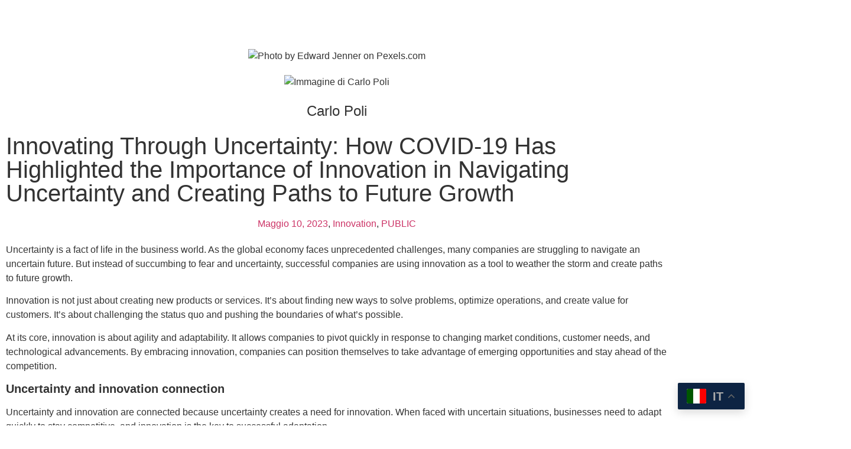

--- FILE ---
content_type: text/html; charset=UTF-8
request_url: https://topforgrowth.net/innovating-through-uncertainty-how-covid-19-has-highlighted-the-importance-of-innovation-in-navigating-uncertainty-and-creating-paths-to-future-growth/
body_size: 19320
content:
<!doctype html>
<html lang="it-IT">
<head>
	<meta charset="UTF-8">
	<meta name="viewport" content="width=device-width, initial-scale=1">
	<link rel="profile" href="https://gmpg.org/xfn/11">
	<meta name='robots' content='index, follow, max-image-preview:large, max-snippet:-1, max-video-preview:-1' />
<script id="cookieyes" type="text/javascript" src="https://cdn-cookieyes.com/client_data/249bb5abe203d535cd2b886b/script.js"></script>
	<!-- This site is optimized with the Yoast SEO plugin v26.8 - https://yoast.com/product/yoast-seo-wordpress/ -->
	<title>Innovating Through Uncertainty: How COVID-19 Has Highlighted the Importance of Innovation in Navigating Uncertainty and Creating Paths to Future Growth - topforgrowth</title>
	<link rel="canonical" href="https://topforgrowth.net/innovating-through-uncertainty-how-covid-19-has-highlighted-the-importance-of-innovation-in-navigating-uncertainty-and-creating-paths-to-future-growth/" />
	<meta property="og:locale" content="it_IT" />
	<meta property="og:type" content="article" />
	<meta property="og:title" content="Innovating Through Uncertainty: How COVID-19 Has Highlighted the Importance of Innovation in Navigating Uncertainty and Creating Paths to Future Growth - topforgrowth" />
	<meta property="og:description" content="The COVID-19 pandemic has emphasized the importance of innovation in uncertain times. In response to unprecedented challenges, businesses have had to pivot quickly, experiment, and iterate in order to create new opportunities for growth. This blog explores the relationship between innovation, uncertainty, and COVID-19, highlighting the importance of innovation in helping businesses to navigate uncertainty and create a brighter future that many companies are still leveraging." />
	<meta property="og:url" content="https://topforgrowth.net/innovating-through-uncertainty-how-covid-19-has-highlighted-the-importance-of-innovation-in-navigating-uncertainty-and-creating-paths-to-future-growth/" />
	<meta property="og:site_name" content="topforgrowth" />
	<meta property="article:published_time" content="2023-05-10T13:58:57+00:00" />
	<meta property="article:modified_time" content="2023-06-12T17:23:14+00:00" />
	<meta property="og:image" content="https://topforgrowth.net/wp-content/uploads/2023/05/pexels-photo-4031710.jpeg" />
	<meta property="og:image:width" content="1880" />
	<meta property="og:image:height" content="1253" />
	<meta property="og:image:type" content="image/jpeg" />
	<meta name="author" content="Carlo Poli" />
	<meta name="twitter:card" content="summary_large_image" />
	<meta name="twitter:label1" content="Scritto da" />
	<meta name="twitter:data1" content="Carlo Poli" />
	<meta name="twitter:label2" content="Tempo di lettura stimato" />
	<meta name="twitter:data2" content="4 minuti" />
	<script type="application/ld+json" class="yoast-schema-graph">{"@context":"https://schema.org","@graph":[{"@type":"Article","@id":"https://topforgrowth.net/innovating-through-uncertainty-how-covid-19-has-highlighted-the-importance-of-innovation-in-navigating-uncertainty-and-creating-paths-to-future-growth/#article","isPartOf":{"@id":"https://topforgrowth.net/innovating-through-uncertainty-how-covid-19-has-highlighted-the-importance-of-innovation-in-navigating-uncertainty-and-creating-paths-to-future-growth/"},"author":{"name":"Carlo Poli","@id":"https://topforgrowth.net/#/schema/person/99c274ed28369e15bb79090cd632e293"},"headline":"Innovating Through Uncertainty: How COVID-19 Has Highlighted the Importance of Innovation in Navigating Uncertainty and Creating Paths to Future Growth","datePublished":"2023-05-10T13:58:57+00:00","dateModified":"2023-06-12T17:23:14+00:00","mainEntityOfPage":{"@id":"https://topforgrowth.net/innovating-through-uncertainty-how-covid-19-has-highlighted-the-importance-of-innovation-in-navigating-uncertainty-and-creating-paths-to-future-growth/"},"wordCount":780,"commentCount":0,"publisher":{"@id":"https://topforgrowth.net/#organization"},"image":{"@id":"https://topforgrowth.net/innovating-through-uncertainty-how-covid-19-has-highlighted-the-importance-of-innovation-in-navigating-uncertainty-and-creating-paths-to-future-growth/#primaryimage"},"thumbnailUrl":"https://topforgrowth.net/wp-content/uploads/2023/05/pexels-photo-4031710.jpeg","articleSection":["Innovation","PUBLIC"],"inLanguage":"it-IT","potentialAction":[{"@type":"CommentAction","name":"Comment","target":["https://topforgrowth.net/innovating-through-uncertainty-how-covid-19-has-highlighted-the-importance-of-innovation-in-navigating-uncertainty-and-creating-paths-to-future-growth/#respond"]}]},{"@type":"WebPage","@id":"https://topforgrowth.net/innovating-through-uncertainty-how-covid-19-has-highlighted-the-importance-of-innovation-in-navigating-uncertainty-and-creating-paths-to-future-growth/","url":"https://topforgrowth.net/innovating-through-uncertainty-how-covid-19-has-highlighted-the-importance-of-innovation-in-navigating-uncertainty-and-creating-paths-to-future-growth/","name":"Innovating Through Uncertainty: How COVID-19 Has Highlighted the Importance of Innovation in Navigating Uncertainty and Creating Paths to Future Growth - topforgrowth","isPartOf":{"@id":"https://topforgrowth.net/#website"},"primaryImageOfPage":{"@id":"https://topforgrowth.net/innovating-through-uncertainty-how-covid-19-has-highlighted-the-importance-of-innovation-in-navigating-uncertainty-and-creating-paths-to-future-growth/#primaryimage"},"image":{"@id":"https://topforgrowth.net/innovating-through-uncertainty-how-covid-19-has-highlighted-the-importance-of-innovation-in-navigating-uncertainty-and-creating-paths-to-future-growth/#primaryimage"},"thumbnailUrl":"https://topforgrowth.net/wp-content/uploads/2023/05/pexels-photo-4031710.jpeg","datePublished":"2023-05-10T13:58:57+00:00","dateModified":"2023-06-12T17:23:14+00:00","breadcrumb":{"@id":"https://topforgrowth.net/innovating-through-uncertainty-how-covid-19-has-highlighted-the-importance-of-innovation-in-navigating-uncertainty-and-creating-paths-to-future-growth/#breadcrumb"},"inLanguage":"it-IT","potentialAction":[{"@type":"ReadAction","target":["https://topforgrowth.net/innovating-through-uncertainty-how-covid-19-has-highlighted-the-importance-of-innovation-in-navigating-uncertainty-and-creating-paths-to-future-growth/"]}]},{"@type":"ImageObject","inLanguage":"it-IT","@id":"https://topforgrowth.net/innovating-through-uncertainty-how-covid-19-has-highlighted-the-importance-of-innovation-in-navigating-uncertainty-and-creating-paths-to-future-growth/#primaryimage","url":"https://topforgrowth.net/wp-content/uploads/2023/05/pexels-photo-4031710.jpeg","contentUrl":"https://topforgrowth.net/wp-content/uploads/2023/05/pexels-photo-4031710.jpeg","width":1880,"height":1253,"caption":"Photo by Edward Jenner on Pexels.com"},{"@type":"BreadcrumbList","@id":"https://topforgrowth.net/innovating-through-uncertainty-how-covid-19-has-highlighted-the-importance-of-innovation-in-navigating-uncertainty-and-creating-paths-to-future-growth/#breadcrumb","itemListElement":[{"@type":"ListItem","position":1,"name":"Home","item":"https://topforgrowth.net/"},{"@type":"ListItem","position":2,"name":"Blog Archive","item":"https://topforgrowth.net/home/blog-archive/"},{"@type":"ListItem","position":3,"name":"Innovating Through Uncertainty: How COVID-19 Has Highlighted the Importance of Innovation in Navigating Uncertainty and Creating Paths to Future Growth"}]},{"@type":"WebSite","@id":"https://topforgrowth.net/#website","url":"https://topforgrowth.net/","name":"topforgrowth","description":"","publisher":{"@id":"https://topforgrowth.net/#organization"},"potentialAction":[{"@type":"SearchAction","target":{"@type":"EntryPoint","urlTemplate":"https://topforgrowth.net/?s={search_term_string}"},"query-input":{"@type":"PropertyValueSpecification","valueRequired":true,"valueName":"search_term_string"}}],"inLanguage":"it-IT"},{"@type":"Organization","@id":"https://topforgrowth.net/#organization","name":"topforgrowth","url":"https://topforgrowth.net/","logo":{"@type":"ImageObject","inLanguage":"it-IT","@id":"https://topforgrowth.net/#/schema/logo/image/","url":"https://topforgrowth.net/wp-content/uploads/2024/07/00-logo-top4growth-BLUE.png","contentUrl":"https://topforgrowth.net/wp-content/uploads/2024/07/00-logo-top4growth-BLUE.png","width":1440,"height":900,"caption":"topforgrowth"},"image":{"@id":"https://topforgrowth.net/#/schema/logo/image/"},"sameAs":["https://www.linkedin.com/company/topforgrowth","https://www.youtube.com/@TOPForGrowth-video"]},{"@type":"Person","@id":"https://topforgrowth.net/#/schema/person/99c274ed28369e15bb79090cd632e293","name":"Carlo Poli","image":{"@type":"ImageObject","inLanguage":"it-IT","@id":"https://topforgrowth.net/#/schema/person/image/","url":"https://secure.gravatar.com/avatar/4289dfab06311b70feeff9c740711b0bf2d959c08a9c405d6b7fc0e737851edb?s=96&d=mm&r=g","contentUrl":"https://secure.gravatar.com/avatar/4289dfab06311b70feeff9c740711b0bf2d959c08a9c405d6b7fc0e737851edb?s=96&d=mm&r=g","caption":"Carlo Poli"},"url":"https://topforgrowth.net/author/carlompoli/"}]}</script>
	<!-- / Yoast SEO plugin. -->


<link rel='dns-prefetch' href='//api.4dem.it' />
<link rel='dns-prefetch' href='//www.googletagmanager.com' />
<link rel='dns-prefetch' href='//stats.wp.com' />
<link rel="alternate" type="application/rss+xml" title="topforgrowth &raquo; Feed" href="https://topforgrowth.net/feed/" />
<link rel="alternate" type="application/rss+xml" title="topforgrowth &raquo; Feed dei commenti" href="https://topforgrowth.net/comments/feed/" />
<link rel="alternate" type="application/rss+xml" title="topforgrowth &raquo; Innovating Through Uncertainty: How COVID-19 Has Highlighted the Importance of Innovation in Navigating Uncertainty and Creating Paths to Future Growth Feed dei commenti" href="https://topforgrowth.net/innovating-through-uncertainty-how-covid-19-has-highlighted-the-importance-of-innovation-in-navigating-uncertainty-and-creating-paths-to-future-growth/feed/" />
<link rel="alternate" title="oEmbed (JSON)" type="application/json+oembed" href="https://topforgrowth.net/wp-json/oembed/1.0/embed?url=https%3A%2F%2Ftopforgrowth.net%2Finnovating-through-uncertainty-how-covid-19-has-highlighted-the-importance-of-innovation-in-navigating-uncertainty-and-creating-paths-to-future-growth%2F" />
<link rel="alternate" title="oEmbed (XML)" type="text/xml+oembed" href="https://topforgrowth.net/wp-json/oembed/1.0/embed?url=https%3A%2F%2Ftopforgrowth.net%2Finnovating-through-uncertainty-how-covid-19-has-highlighted-the-importance-of-innovation-in-navigating-uncertainty-and-creating-paths-to-future-growth%2F&#038;format=xml" />
		<style id="content-control-block-styles">
			@media (max-width: 640px) {
	.cc-hide-on-mobile {
		display: none !important;
	}
}
@media (min-width: 641px) and (max-width: 920px) {
	.cc-hide-on-tablet {
		display: none !important;
	}
}
@media (min-width: 921px) and (max-width: 1440px) {
	.cc-hide-on-desktop {
		display: none !important;
	}
}		</style>
		<style id='wp-img-auto-sizes-contain-inline-css'>
img:is([sizes=auto i],[sizes^="auto," i]){contain-intrinsic-size:3000px 1500px}
/*# sourceURL=wp-img-auto-sizes-contain-inline-css */
</style>
<style id='wp-emoji-styles-inline-css'>

	img.wp-smiley, img.emoji {
		display: inline !important;
		border: none !important;
		box-shadow: none !important;
		height: 1em !important;
		width: 1em !important;
		margin: 0 0.07em !important;
		vertical-align: -0.1em !important;
		background: none !important;
		padding: 0 !important;
	}
/*# sourceURL=wp-emoji-styles-inline-css */
</style>
<link rel='stylesheet' id='wp-block-library-css' href='https://topforgrowth.net/wp-includes/css/dist/block-library/style.min.css?ver=6.9' media='all' />
<link rel='stylesheet' id='mediaelement-css' href='https://topforgrowth.net/wp-includes/js/mediaelement/mediaelementplayer-legacy.min.css?ver=4.2.17' media='all' />
<link rel='stylesheet' id='wp-mediaelement-css' href='https://topforgrowth.net/wp-includes/js/mediaelement/wp-mediaelement.min.css?ver=6.9' media='all' />
<style id='jetpack-sharing-buttons-style-inline-css'>
.jetpack-sharing-buttons__services-list{display:flex;flex-direction:row;flex-wrap:wrap;gap:0;list-style-type:none;margin:5px;padding:0}.jetpack-sharing-buttons__services-list.has-small-icon-size{font-size:12px}.jetpack-sharing-buttons__services-list.has-normal-icon-size{font-size:16px}.jetpack-sharing-buttons__services-list.has-large-icon-size{font-size:24px}.jetpack-sharing-buttons__services-list.has-huge-icon-size{font-size:36px}@media print{.jetpack-sharing-buttons__services-list{display:none!important}}.editor-styles-wrapper .wp-block-jetpack-sharing-buttons{gap:0;padding-inline-start:0}ul.jetpack-sharing-buttons__services-list.has-background{padding:1.25em 2.375em}
/*# sourceURL=https://topforgrowth.net/wp-content/plugins/jetpack/_inc/blocks/sharing-buttons/view.css */
</style>
<link rel='stylesheet' id='content-control-block-styles-css' href='https://topforgrowth.net/wp-content/plugins/content-control/dist/style-block-editor.css?ver=2.6.5' media='all' />
<link rel='stylesheet' id='um_scrollbar-css' href='https://topforgrowth.net/wp-content/plugins/um-social-activity/assets/libs/simplebar/simplebar.min.css?ver=4.0.0-alpha.5' media='all' />
<link rel='stylesheet' id='um_modal-css' href='https://topforgrowth.net/wp-content/plugins/ultimate-member/assets/css/um-modal.min.css?ver=2.11.1' media='all' />
<link rel='stylesheet' id='um_responsive-css' href='https://topforgrowth.net/wp-content/plugins/ultimate-member/assets/css/um-responsive.min.css?ver=2.11.1' media='all' />
<link rel='stylesheet' id='um-messaging-css' href='https://topforgrowth.net/wp-content/plugins/um-messaging/assets/css/um-messaging.min.css?ver=2.4.2' media='all' />
<style id='um-messaging-inline-css'>
.um-message-item-content a { color:#0085ba; text-decoration: underline !important;}
			.um-message-item-content a:hover {color: rgba(0, 133, 186, 0.9);}
			.um-message-item.left_m .um-message-item-content a {color: #fff}
			.um-message-send, .um-message-send.disabled:hover { background-color:#0085ba; }
			.um-message-send:hover { background-color: rgba(0, 133, 186, 0.9) }
			.um-message-item.left_m .um-message-item-content { background-color: rgba(0, 133, 186, 0.8);}
			.um-message-footer { background: rgba(0, 133, 186, 0.03); border-top: 1px solid rgba(0, 133, 186, 0.2);}
			.um-message-textarea textarea, div.um div.um-form .um-message-textarea textarea {border: 2px solid rgba(0, 133, 186, 0.3) !important}
			.um-message-textarea textarea:focus,  div.um div.um-form .um-message-textarea textarea:focus {border: 2px solid rgba(0, 133, 186, 0.6) !important}
			.um-message-emolist { border: 1px solid rgba(0, 133, 186, 0.25);}
			.um-message-conv-item.active {color: #0085ba;}
			.um-message-conv-view {border-left: 1px solid rgba(0, 133, 186, 0.2);}
/*# sourceURL=um-messaging-inline-css */
</style>
<style id='global-styles-inline-css'>
:root{--wp--preset--aspect-ratio--square: 1;--wp--preset--aspect-ratio--4-3: 4/3;--wp--preset--aspect-ratio--3-4: 3/4;--wp--preset--aspect-ratio--3-2: 3/2;--wp--preset--aspect-ratio--2-3: 2/3;--wp--preset--aspect-ratio--16-9: 16/9;--wp--preset--aspect-ratio--9-16: 9/16;--wp--preset--color--black: #000000;--wp--preset--color--cyan-bluish-gray: #abb8c3;--wp--preset--color--white: #ffffff;--wp--preset--color--pale-pink: #f78da7;--wp--preset--color--vivid-red: #cf2e2e;--wp--preset--color--luminous-vivid-orange: #ff6900;--wp--preset--color--luminous-vivid-amber: #fcb900;--wp--preset--color--light-green-cyan: #7bdcb5;--wp--preset--color--vivid-green-cyan: #00d084;--wp--preset--color--pale-cyan-blue: #8ed1fc;--wp--preset--color--vivid-cyan-blue: #0693e3;--wp--preset--color--vivid-purple: #9b51e0;--wp--preset--gradient--vivid-cyan-blue-to-vivid-purple: linear-gradient(135deg,rgb(6,147,227) 0%,rgb(155,81,224) 100%);--wp--preset--gradient--light-green-cyan-to-vivid-green-cyan: linear-gradient(135deg,rgb(122,220,180) 0%,rgb(0,208,130) 100%);--wp--preset--gradient--luminous-vivid-amber-to-luminous-vivid-orange: linear-gradient(135deg,rgb(252,185,0) 0%,rgb(255,105,0) 100%);--wp--preset--gradient--luminous-vivid-orange-to-vivid-red: linear-gradient(135deg,rgb(255,105,0) 0%,rgb(207,46,46) 100%);--wp--preset--gradient--very-light-gray-to-cyan-bluish-gray: linear-gradient(135deg,rgb(238,238,238) 0%,rgb(169,184,195) 100%);--wp--preset--gradient--cool-to-warm-spectrum: linear-gradient(135deg,rgb(74,234,220) 0%,rgb(151,120,209) 20%,rgb(207,42,186) 40%,rgb(238,44,130) 60%,rgb(251,105,98) 80%,rgb(254,248,76) 100%);--wp--preset--gradient--blush-light-purple: linear-gradient(135deg,rgb(255,206,236) 0%,rgb(152,150,240) 100%);--wp--preset--gradient--blush-bordeaux: linear-gradient(135deg,rgb(254,205,165) 0%,rgb(254,45,45) 50%,rgb(107,0,62) 100%);--wp--preset--gradient--luminous-dusk: linear-gradient(135deg,rgb(255,203,112) 0%,rgb(199,81,192) 50%,rgb(65,88,208) 100%);--wp--preset--gradient--pale-ocean: linear-gradient(135deg,rgb(255,245,203) 0%,rgb(182,227,212) 50%,rgb(51,167,181) 100%);--wp--preset--gradient--electric-grass: linear-gradient(135deg,rgb(202,248,128) 0%,rgb(113,206,126) 100%);--wp--preset--gradient--midnight: linear-gradient(135deg,rgb(2,3,129) 0%,rgb(40,116,252) 100%);--wp--preset--font-size--small: 13px;--wp--preset--font-size--medium: 20px;--wp--preset--font-size--large: 36px;--wp--preset--font-size--x-large: 42px;--wp--preset--spacing--20: 0.44rem;--wp--preset--spacing--30: 0.67rem;--wp--preset--spacing--40: 1rem;--wp--preset--spacing--50: 1.5rem;--wp--preset--spacing--60: 2.25rem;--wp--preset--spacing--70: 3.38rem;--wp--preset--spacing--80: 5.06rem;--wp--preset--shadow--natural: 6px 6px 9px rgba(0, 0, 0, 0.2);--wp--preset--shadow--deep: 12px 12px 50px rgba(0, 0, 0, 0.4);--wp--preset--shadow--sharp: 6px 6px 0px rgba(0, 0, 0, 0.2);--wp--preset--shadow--outlined: 6px 6px 0px -3px rgb(255, 255, 255), 6px 6px rgb(0, 0, 0);--wp--preset--shadow--crisp: 6px 6px 0px rgb(0, 0, 0);}:root { --wp--style--global--content-size: 800px;--wp--style--global--wide-size: 1200px; }:where(body) { margin: 0; }.wp-site-blocks > .alignleft { float: left; margin-right: 2em; }.wp-site-blocks > .alignright { float: right; margin-left: 2em; }.wp-site-blocks > .aligncenter { justify-content: center; margin-left: auto; margin-right: auto; }:where(.wp-site-blocks) > * { margin-block-start: 24px; margin-block-end: 0; }:where(.wp-site-blocks) > :first-child { margin-block-start: 0; }:where(.wp-site-blocks) > :last-child { margin-block-end: 0; }:root { --wp--style--block-gap: 24px; }:root :where(.is-layout-flow) > :first-child{margin-block-start: 0;}:root :where(.is-layout-flow) > :last-child{margin-block-end: 0;}:root :where(.is-layout-flow) > *{margin-block-start: 24px;margin-block-end: 0;}:root :where(.is-layout-constrained) > :first-child{margin-block-start: 0;}:root :where(.is-layout-constrained) > :last-child{margin-block-end: 0;}:root :where(.is-layout-constrained) > *{margin-block-start: 24px;margin-block-end: 0;}:root :where(.is-layout-flex){gap: 24px;}:root :where(.is-layout-grid){gap: 24px;}.is-layout-flow > .alignleft{float: left;margin-inline-start: 0;margin-inline-end: 2em;}.is-layout-flow > .alignright{float: right;margin-inline-start: 2em;margin-inline-end: 0;}.is-layout-flow > .aligncenter{margin-left: auto !important;margin-right: auto !important;}.is-layout-constrained > .alignleft{float: left;margin-inline-start: 0;margin-inline-end: 2em;}.is-layout-constrained > .alignright{float: right;margin-inline-start: 2em;margin-inline-end: 0;}.is-layout-constrained > .aligncenter{margin-left: auto !important;margin-right: auto !important;}.is-layout-constrained > :where(:not(.alignleft):not(.alignright):not(.alignfull)){max-width: var(--wp--style--global--content-size);margin-left: auto !important;margin-right: auto !important;}.is-layout-constrained > .alignwide{max-width: var(--wp--style--global--wide-size);}body .is-layout-flex{display: flex;}.is-layout-flex{flex-wrap: wrap;align-items: center;}.is-layout-flex > :is(*, div){margin: 0;}body .is-layout-grid{display: grid;}.is-layout-grid > :is(*, div){margin: 0;}body{padding-top: 0px;padding-right: 0px;padding-bottom: 0px;padding-left: 0px;}a:where(:not(.wp-element-button)){text-decoration: underline;}:root :where(.wp-element-button, .wp-block-button__link){background-color: #32373c;border-width: 0;color: #fff;font-family: inherit;font-size: inherit;font-style: inherit;font-weight: inherit;letter-spacing: inherit;line-height: inherit;padding-top: calc(0.667em + 2px);padding-right: calc(1.333em + 2px);padding-bottom: calc(0.667em + 2px);padding-left: calc(1.333em + 2px);text-decoration: none;text-transform: inherit;}.has-black-color{color: var(--wp--preset--color--black) !important;}.has-cyan-bluish-gray-color{color: var(--wp--preset--color--cyan-bluish-gray) !important;}.has-white-color{color: var(--wp--preset--color--white) !important;}.has-pale-pink-color{color: var(--wp--preset--color--pale-pink) !important;}.has-vivid-red-color{color: var(--wp--preset--color--vivid-red) !important;}.has-luminous-vivid-orange-color{color: var(--wp--preset--color--luminous-vivid-orange) !important;}.has-luminous-vivid-amber-color{color: var(--wp--preset--color--luminous-vivid-amber) !important;}.has-light-green-cyan-color{color: var(--wp--preset--color--light-green-cyan) !important;}.has-vivid-green-cyan-color{color: var(--wp--preset--color--vivid-green-cyan) !important;}.has-pale-cyan-blue-color{color: var(--wp--preset--color--pale-cyan-blue) !important;}.has-vivid-cyan-blue-color{color: var(--wp--preset--color--vivid-cyan-blue) !important;}.has-vivid-purple-color{color: var(--wp--preset--color--vivid-purple) !important;}.has-black-background-color{background-color: var(--wp--preset--color--black) !important;}.has-cyan-bluish-gray-background-color{background-color: var(--wp--preset--color--cyan-bluish-gray) !important;}.has-white-background-color{background-color: var(--wp--preset--color--white) !important;}.has-pale-pink-background-color{background-color: var(--wp--preset--color--pale-pink) !important;}.has-vivid-red-background-color{background-color: var(--wp--preset--color--vivid-red) !important;}.has-luminous-vivid-orange-background-color{background-color: var(--wp--preset--color--luminous-vivid-orange) !important;}.has-luminous-vivid-amber-background-color{background-color: var(--wp--preset--color--luminous-vivid-amber) !important;}.has-light-green-cyan-background-color{background-color: var(--wp--preset--color--light-green-cyan) !important;}.has-vivid-green-cyan-background-color{background-color: var(--wp--preset--color--vivid-green-cyan) !important;}.has-pale-cyan-blue-background-color{background-color: var(--wp--preset--color--pale-cyan-blue) !important;}.has-vivid-cyan-blue-background-color{background-color: var(--wp--preset--color--vivid-cyan-blue) !important;}.has-vivid-purple-background-color{background-color: var(--wp--preset--color--vivid-purple) !important;}.has-black-border-color{border-color: var(--wp--preset--color--black) !important;}.has-cyan-bluish-gray-border-color{border-color: var(--wp--preset--color--cyan-bluish-gray) !important;}.has-white-border-color{border-color: var(--wp--preset--color--white) !important;}.has-pale-pink-border-color{border-color: var(--wp--preset--color--pale-pink) !important;}.has-vivid-red-border-color{border-color: var(--wp--preset--color--vivid-red) !important;}.has-luminous-vivid-orange-border-color{border-color: var(--wp--preset--color--luminous-vivid-orange) !important;}.has-luminous-vivid-amber-border-color{border-color: var(--wp--preset--color--luminous-vivid-amber) !important;}.has-light-green-cyan-border-color{border-color: var(--wp--preset--color--light-green-cyan) !important;}.has-vivid-green-cyan-border-color{border-color: var(--wp--preset--color--vivid-green-cyan) !important;}.has-pale-cyan-blue-border-color{border-color: var(--wp--preset--color--pale-cyan-blue) !important;}.has-vivid-cyan-blue-border-color{border-color: var(--wp--preset--color--vivid-cyan-blue) !important;}.has-vivid-purple-border-color{border-color: var(--wp--preset--color--vivid-purple) !important;}.has-vivid-cyan-blue-to-vivid-purple-gradient-background{background: var(--wp--preset--gradient--vivid-cyan-blue-to-vivid-purple) !important;}.has-light-green-cyan-to-vivid-green-cyan-gradient-background{background: var(--wp--preset--gradient--light-green-cyan-to-vivid-green-cyan) !important;}.has-luminous-vivid-amber-to-luminous-vivid-orange-gradient-background{background: var(--wp--preset--gradient--luminous-vivid-amber-to-luminous-vivid-orange) !important;}.has-luminous-vivid-orange-to-vivid-red-gradient-background{background: var(--wp--preset--gradient--luminous-vivid-orange-to-vivid-red) !important;}.has-very-light-gray-to-cyan-bluish-gray-gradient-background{background: var(--wp--preset--gradient--very-light-gray-to-cyan-bluish-gray) !important;}.has-cool-to-warm-spectrum-gradient-background{background: var(--wp--preset--gradient--cool-to-warm-spectrum) !important;}.has-blush-light-purple-gradient-background{background: var(--wp--preset--gradient--blush-light-purple) !important;}.has-blush-bordeaux-gradient-background{background: var(--wp--preset--gradient--blush-bordeaux) !important;}.has-luminous-dusk-gradient-background{background: var(--wp--preset--gradient--luminous-dusk) !important;}.has-pale-ocean-gradient-background{background: var(--wp--preset--gradient--pale-ocean) !important;}.has-electric-grass-gradient-background{background: var(--wp--preset--gradient--electric-grass) !important;}.has-midnight-gradient-background{background: var(--wp--preset--gradient--midnight) !important;}.has-small-font-size{font-size: var(--wp--preset--font-size--small) !important;}.has-medium-font-size{font-size: var(--wp--preset--font-size--medium) !important;}.has-large-font-size{font-size: var(--wp--preset--font-size--large) !important;}.has-x-large-font-size{font-size: var(--wp--preset--font-size--x-large) !important;}
:root :where(.wp-block-pullquote){font-size: 1.5em;line-height: 1.6;}
/*# sourceURL=global-styles-inline-css */
</style>
<link rel='stylesheet' id='af-fontawesome-css' href='https://topforgrowth.net/wp-content/plugins/asgaros-forum/libs/fontawesome/css/all.min.css?ver=3.3.0' media='all' />
<link rel='stylesheet' id='af-fontawesome-compat-v4-css' href='https://topforgrowth.net/wp-content/plugins/asgaros-forum/libs/fontawesome/css/v4-shims.min.css?ver=3.3.0' media='all' />
<link rel='stylesheet' id='af-widgets-css' href='https://topforgrowth.net/wp-content/plugins/asgaros-forum/skin/widgets.css?ver=3.3.0' media='all' />
<link rel='stylesheet' id='adv_dem-css' href='https://topforgrowth.net/wp-content/plugins/email-marketing-4dem/public/css/adv_dem-public.css?ver=1.0.0' media='all' />
<link rel='stylesheet' id='um-unsplash-css' href='https://topforgrowth.net/wp-content/plugins/um-unsplash/assets/css/um-unsplash.css?ver=2.1.4' media='all' />
<link rel='stylesheet' id='um_fonticons_fa-css' href='https://topforgrowth.net/wp-content/plugins/ultimate-member/assets/libs/legacy/fonticons/fonticons-fa.min.css?ver=2.11.1' media='all' />
<link rel='stylesheet' id='um-user-bookmarks-css' href='https://topforgrowth.net/wp-content/plugins/um-user-bookmarks/assets/css/um-user-bookmarks.min.css?ver=2.1.6' media='all' />
<link rel='stylesheet' id='hello-elementor-css' href='https://topforgrowth.net/wp-content/themes/hello-elementor/assets/css/reset.css?ver=3.4.6' media='all' />
<link rel='stylesheet' id='hello-elementor-theme-style-css' href='https://topforgrowth.net/wp-content/themes/hello-elementor/assets/css/theme.css?ver=3.4.6' media='all' />
<link rel='stylesheet' id='hello-elementor-header-footer-css' href='https://topforgrowth.net/wp-content/themes/hello-elementor/assets/css/header-footer.css?ver=3.4.6' media='all' />
<link rel='stylesheet' id='elementor-frontend-css' href='https://topforgrowth.net/wp-content/plugins/elementor/assets/css/frontend.min.css?ver=3.34.3' media='all' />
<link rel='stylesheet' id='elementor-post-374-css' href='https://topforgrowth.net/wp-content/uploads/elementor/css/post-374.css?ver=1769552004' media='all' />
<link rel='stylesheet' id='dflip-style-css' href='https://topforgrowth.net/wp-content/plugins/dflip/assets/css/dflip.min.css?ver=2.4.13' media='all' />
<link rel='stylesheet' id='eael-general-css' href='https://topforgrowth.net/wp-content/plugins/essential-addons-for-elementor-lite/assets/front-end/css/view/general.min.css?ver=6.5.9' media='all' />
<link rel='stylesheet' id='eael-3886-css' href='https://topforgrowth.net/wp-content/uploads/essential-addons-elementor/eael-3886.css?ver=1686597794' media='all' />
<link rel='stylesheet' id='widget-image-css' href='https://topforgrowth.net/wp-content/plugins/elementor/assets/css/widget-image.min.css?ver=3.34.3' media='all' />
<link rel='stylesheet' id='widget-heading-css' href='https://topforgrowth.net/wp-content/plugins/elementor/assets/css/widget-heading.min.css?ver=3.34.3' media='all' />
<link rel='stylesheet' id='widget-social-icons-css' href='https://topforgrowth.net/wp-content/plugins/elementor/assets/css/widget-social-icons.min.css?ver=3.34.3' media='all' />
<link rel='stylesheet' id='e-apple-webkit-css' href='https://topforgrowth.net/wp-content/plugins/elementor/assets/css/conditionals/apple-webkit.min.css?ver=3.34.3' media='all' />
<link rel='stylesheet' id='e-animation-fadeIn-css' href='https://topforgrowth.net/wp-content/plugins/elementor/assets/lib/animations/styles/fadeIn.min.css?ver=3.34.3' media='all' />
<link rel='stylesheet' id='widget-mega-menu-css' href='https://topforgrowth.net/wp-content/plugins/elementor-pro/assets/css/widget-mega-menu.min.css?ver=3.34.3' media='all' />
<link rel='stylesheet' id='widget-nav-menu-css' href='https://topforgrowth.net/wp-content/plugins/elementor-pro/assets/css/widget-nav-menu.min.css?ver=3.34.3' media='all' />
<link rel='stylesheet' id='e-sticky-css' href='https://topforgrowth.net/wp-content/plugins/elementor-pro/assets/css/modules/sticky.min.css?ver=3.34.3' media='all' />
<link rel='stylesheet' id='widget-icon-list-css' href='https://topforgrowth.net/wp-content/plugins/elementor/assets/css/widget-icon-list.min.css?ver=3.34.3' media='all' />
<link rel='stylesheet' id='widget-author-box-css' href='https://topforgrowth.net/wp-content/plugins/elementor-pro/assets/css/widget-author-box.min.css?ver=3.34.3' media='all' />
<link rel='stylesheet' id='widget-post-info-css' href='https://topforgrowth.net/wp-content/plugins/elementor-pro/assets/css/widget-post-info.min.css?ver=3.34.3' media='all' />
<link rel='stylesheet' id='widget-divider-css' href='https://topforgrowth.net/wp-content/plugins/elementor/assets/css/widget-divider.min.css?ver=3.34.3' media='all' />
<link rel='stylesheet' id='widget-social-css' href='https://topforgrowth.net/wp-content/plugins/elementor-pro/assets/css/widget-social.min.css?ver=3.34.3' media='all' />
<link rel='stylesheet' id='elementor-post-3886-css' href='https://topforgrowth.net/wp-content/uploads/elementor/css/post-3886.css?ver=1769552007' media='all' />
<link rel='stylesheet' id='elementor-post-904-css' href='https://topforgrowth.net/wp-content/uploads/elementor/css/post-904.css?ver=1769552007' media='all' />
<link rel='stylesheet' id='elementor-post-1221-css' href='https://topforgrowth.net/wp-content/uploads/elementor/css/post-1221.css?ver=1769552007' media='all' />
<link rel='stylesheet' id='newsletter-css' href='https://topforgrowth.net/wp-content/plugins/newsletter/style.css?ver=9.1.1' media='all' />
<link rel='stylesheet' id='um-images-grid-css' href='https://topforgrowth.net/wp-content/plugins/um-user-photos/assets/css/images-grid.min.css?ver=2.2.0' media='all' />
<link rel='stylesheet' id='um_ui-css' href='https://topforgrowth.net/wp-content/plugins/ultimate-member/assets/libs/jquery-ui/jquery-ui.min.css?ver=1.13.2' media='all' />
<link rel='stylesheet' id='um_confirm-css' href='https://topforgrowth.net/wp-content/plugins/ultimate-member/assets/libs/um-confirm/um-confirm.min.css?ver=1.0' media='all' />
<link rel='stylesheet' id='um-user-photos-css' href='https://topforgrowth.net/wp-content/plugins/um-user-photos/assets/css/um-user-photos.min.css?ver=2.2.0' media='all' />
<link rel='stylesheet' id='font-awesome-5-all-css' href='https://topforgrowth.net/wp-content/plugins/elementor/assets/lib/font-awesome/css/all.min.css?ver=6.5.9' media='all' />
<link rel='stylesheet' id='font-awesome-4-shim-css' href='https://topforgrowth.net/wp-content/plugins/elementor/assets/lib/font-awesome/css/v4-shims.min.css?ver=6.5.9' media='all' />
<link rel='stylesheet' id='chld_thm_cfg_child-css' href='https://topforgrowth.net/wp-content/themes/hello-elementor-child/style.css?ver=2.8.1.1697734362' media='all' />
<link rel='stylesheet' id='um_tipsy-css' href='https://topforgrowth.net/wp-content/plugins/ultimate-member/assets/libs/tipsy/tipsy.min.css?ver=1.0.0a' media='all' />
<link rel='stylesheet' id='um_raty-css' href='https://topforgrowth.net/wp-content/plugins/ultimate-member/assets/libs/raty/um-raty.min.css?ver=2.6.0' media='all' />
<link rel='stylesheet' id='select2-css' href='https://topforgrowth.net/wp-content/plugins/ultimate-member/assets/libs/select2/select2.min.css?ver=4.0.13' media='all' />
<link rel='stylesheet' id='um_fileupload-css' href='https://topforgrowth.net/wp-content/plugins/ultimate-member/assets/css/um-fileupload.min.css?ver=2.11.1' media='all' />
<link rel='stylesheet' id='um_datetime-css' href='https://topforgrowth.net/wp-content/plugins/ultimate-member/assets/libs/pickadate/default.min.css?ver=3.6.2' media='all' />
<link rel='stylesheet' id='um_datetime_date-css' href='https://topforgrowth.net/wp-content/plugins/ultimate-member/assets/libs/pickadate/default.date.min.css?ver=3.6.2' media='all' />
<link rel='stylesheet' id='um_datetime_time-css' href='https://topforgrowth.net/wp-content/plugins/ultimate-member/assets/libs/pickadate/default.time.min.css?ver=3.6.2' media='all' />
<link rel='stylesheet' id='um_fonticons_ii-css' href='https://topforgrowth.net/wp-content/plugins/ultimate-member/assets/libs/legacy/fonticons/fonticons-ii.min.css?ver=2.11.1' media='all' />
<link rel='stylesheet' id='um_fontawesome-css' href='https://topforgrowth.net/wp-content/plugins/ultimate-member/assets/css/um-fontawesome.min.css?ver=6.5.2' media='all' />
<link rel='stylesheet' id='um_common-css' href='https://topforgrowth.net/wp-content/plugins/ultimate-member/assets/css/common.min.css?ver=2.11.1' media='all' />
<link rel='stylesheet' id='um_styles-css' href='https://topforgrowth.net/wp-content/plugins/ultimate-member/assets/css/um-styles.min.css?ver=2.11.1' media='all' />
<link rel='stylesheet' id='um_crop-css' href='https://topforgrowth.net/wp-content/plugins/ultimate-member/assets/libs/cropper/cropper.min.css?ver=1.6.1' media='all' />
<link rel='stylesheet' id='um_profile-css' href='https://topforgrowth.net/wp-content/plugins/ultimate-member/assets/css/um-profile.min.css?ver=2.11.1' media='all' />
<link rel='stylesheet' id='um_account-css' href='https://topforgrowth.net/wp-content/plugins/ultimate-member/assets/css/um-account.min.css?ver=2.11.1' media='all' />
<link rel='stylesheet' id='um_misc-css' href='https://topforgrowth.net/wp-content/plugins/ultimate-member/assets/css/um-misc.min.css?ver=2.11.1' media='all' />
<link rel='stylesheet' id='um_default_css-css' href='https://topforgrowth.net/wp-content/plugins/ultimate-member/assets/css/um-old-default.min.css?ver=2.11.1' media='all' />
<link rel='stylesheet' id='um-stripe-css' href='https://topforgrowth.net/wp-content/plugins/um-stripe/assets/css/stripe.min.css?ver=1.0' media='all' />
<link rel='stylesheet' id='elementor-gf-local-robotoflex-css' href='https://topforgrowth.net/wp-content/uploads/elementor/google-fonts/css/robotoflex.css?ver=1754428365' media='all' />
<link rel='stylesheet' id='elementor-gf-local-montserrat-css' href='https://topforgrowth.net/wp-content/uploads/elementor/google-fonts/css/montserrat.css?ver=1742220470' media='all' />
<link rel='stylesheet' id='elementor-gf-local-roboto-css' href='https://topforgrowth.net/wp-content/uploads/elementor/google-fonts/css/roboto.css?ver=1742220465' media='all' />
<script src="https://topforgrowth.net/wp-includes/js/jquery/jquery.min.js?ver=3.7.1" id="jquery-core-js"></script>
<script src="https://topforgrowth.net/wp-includes/js/jquery/jquery-migrate.min.js?ver=3.4.1" id="jquery-migrate-js"></script>
<script id="adv_dem-js-extra">
var adv_ajax_object = {"ajaxurl":"https://topforgrowth.net/wp-admin/admin-ajax.php"};
//# sourceURL=adv_dem-js-extra
</script>
<script src="https://topforgrowth.net/wp-content/plugins/email-marketing-4dem/public/js/adv_dem-public.js?ver=1.0.0" id="adv_dem-js"></script>
<script src="https://api.4dem.it/c4rt/js/ect.min.js?ver=6.9" id="f2de1914721c0bde2b42a6d43392aa87-js"></script>

<!-- Snippet del tag Google (gtag.js) aggiunto da Site Kit -->
<!-- Snippet Google Analytics aggiunto da Site Kit -->
<script src="https://www.googletagmanager.com/gtag/js?id=GT-5DDSD5D" id="google_gtagjs-js" async></script>
<script id="google_gtagjs-js-after">
window.dataLayer = window.dataLayer || [];function gtag(){dataLayer.push(arguments);}
gtag("set","linker",{"domains":["topforgrowth.net"]});
gtag("js", new Date());
gtag("set", "developer_id.dZTNiMT", true);
gtag("config", "GT-5DDSD5D");
//# sourceURL=google_gtagjs-js-after
</script>
<script src="https://topforgrowth.net/wp-content/plugins/ultimate-member/assets/js/um-gdpr.min.js?ver=2.11.1" id="um-gdpr-js"></script>
<link rel="https://api.w.org/" href="https://topforgrowth.net/wp-json/" /><link rel="alternate" title="JSON" type="application/json" href="https://topforgrowth.net/wp-json/wp/v2/posts/358" /><link rel="EditURI" type="application/rsd+xml" title="RSD" href="https://topforgrowth.net/xmlrpc.php?rsd" />
<meta name="generator" content="WordPress 6.9" />
<link rel='shortlink' href='https://topforgrowth.net/?p=358' />
<style type="text/css">
			.aiovg-player {
				display: block;
				position: relative;
				border-radius: 3px;
				padding-bottom: 56.25%;
				width: 100%;
				height: 0;	
				overflow: hidden;
			}
			
			.aiovg-player iframe,
			.aiovg-player .video-js,
			.aiovg-player .plyr {
				--plyr-color-main: #00b2ff;
				position: absolute;
				inset: 0;	
				margin: 0;
				padding: 0;
				width: 100%;
				height: 100%;
			}
		</style><meta name="generator" content="Site Kit by Google 1.171.0" />	<style>img#wpstats{display:none}</style>
		<meta name="description" content="The COVID-19 pandemic has emphasized the importance of innovation in uncertain times. In response to unprecedented challenges, businesses have had to pivot quickly, experiment, and iterate in order to create new opportunities for growth. This blog explores the relationship between innovation, uncertainty, and COVID-19, highlighting the importance of innovation in helping businesses to navigate uncertainty and create a brighter future that many companies are still leveraging.">
<meta name="generator" content="Elementor 3.34.3; features: e_font_icon_svg, additional_custom_breakpoints; settings: css_print_method-external, google_font-enabled, font_display-swap">
			<style>
				.e-con.e-parent:nth-of-type(n+4):not(.e-lazyloaded):not(.e-no-lazyload),
				.e-con.e-parent:nth-of-type(n+4):not(.e-lazyloaded):not(.e-no-lazyload) * {
					background-image: none !important;
				}
				@media screen and (max-height: 1024px) {
					.e-con.e-parent:nth-of-type(n+3):not(.e-lazyloaded):not(.e-no-lazyload),
					.e-con.e-parent:nth-of-type(n+3):not(.e-lazyloaded):not(.e-no-lazyload) * {
						background-image: none !important;
					}
				}
				@media screen and (max-height: 640px) {
					.e-con.e-parent:nth-of-type(n+2):not(.e-lazyloaded):not(.e-no-lazyload),
					.e-con.e-parent:nth-of-type(n+2):not(.e-lazyloaded):not(.e-no-lazyload) * {
						background-image: none !important;
					}
				}
			</style>
			<link rel="icon" href="https://topforgrowth.net/wp-content/uploads/2024/07/cropped-01-SQ-logo-top4growth-BLUE-64-32x32.png" sizes="32x32" />
<link rel="icon" href="https://topforgrowth.net/wp-content/uploads/2024/07/cropped-01-SQ-logo-top4growth-BLUE-64-192x192.png" sizes="192x192" />
<link rel="apple-touch-icon" href="https://topforgrowth.net/wp-content/uploads/2024/07/cropped-01-SQ-logo-top4growth-BLUE-64-180x180.png" />
<meta name="msapplication-TileImage" content="https://topforgrowth.net/wp-content/uploads/2024/07/cropped-01-SQ-logo-top4growth-BLUE-64-270x270.png" />
</head>
<body class="wp-singular post-template-default single single-post postid-358 single-format-standard wp-custom-logo wp-embed-responsive wp-theme-hello-elementor wp-child-theme-hello-elementor-child hello-elementor-default elementor-default elementor-template-full-width elementor-kit-374 elementor-page-1221">


<a class="skip-link screen-reader-text" href="#content">Vai al contenuto</a>

		<header data-elementor-type="header" data-elementor-id="3886" class="elementor elementor-3886 elementor-location-header" data-elementor-post-type="elementor_library">
			<div data-particle_enable="false" data-particle-mobile-disabled="false" class="elementor-element elementor-element-fafc153 e-con-full shrinker e-flex e-con e-parent" data-id="fafc153" data-element_type="container" data-settings="{&quot;background_background&quot;:&quot;classic&quot;,&quot;sticky&quot;:&quot;top&quot;,&quot;animation&quot;:&quot;none&quot;,&quot;sticky_effects_offset&quot;:60,&quot;sticky_on&quot;:[&quot;desktop&quot;,&quot;tablet&quot;,&quot;mobile&quot;],&quot;sticky_offset&quot;:0,&quot;sticky_anchor_link_offset&quot;:0}">
				<div class="elementor-element elementor-element-aaf5257 elementor-widget__width-initial shrinking-logo elementor-widget elementor-widget-theme-site-logo elementor-widget-image" data-id="aaf5257" data-element_type="widget" data-widget_type="theme-site-logo.default">
											<a href="https://topforgrowth.net">
			<img fetchpriority="high" width="1440" height="900" src="https://topforgrowth.net/wp-content/uploads/2024/07/00-logo-top4growth-WITHE.png" class="attachment-full size-full wp-image-3658" alt="" srcset="https://topforgrowth.net/wp-content/uploads/2024/07/00-logo-top4growth-WITHE.png 1440w, https://topforgrowth.net/wp-content/uploads/2024/07/00-logo-top4growth-WITHE-300x188.png 300w, https://topforgrowth.net/wp-content/uploads/2024/07/00-logo-top4growth-WITHE-1024x640.png 1024w, https://topforgrowth.net/wp-content/uploads/2024/07/00-logo-top4growth-WITHE-768x480.png 768w" sizes="(max-width: 1440px) 100vw, 1440px" />				</a>
											</div>
				</div>
				</header>
				<div data-elementor-type="single-post" data-elementor-id="1221" class="elementor elementor-1221 elementor-location-single post-358 post type-post status-publish format-standard has-post-thumbnail hentry category-innovation category-public" data-elementor-post-type="elementor_library">
					<section data-particle_enable="false" data-particle-mobile-disabled="false" class="elementor-section elementor-top-section elementor-element elementor-element-1926814 elementor-section-boxed elementor-section-height-default elementor-section-height-default" data-id="1926814" data-element_type="section" data-settings="{&quot;background_background&quot;:&quot;classic&quot;}">
						<div class="elementor-container elementor-column-gap-default">
					<div class="elementor-column elementor-col-100 elementor-top-column elementor-element elementor-element-5c4ad88c" data-id="5c4ad88c" data-element_type="column">
			<div class="elementor-widget-wrap elementor-element-populated">
						<div class="elementor-element elementor-element-206dec74 elementor-widget elementor-widget-theme-post-featured-image elementor-widget-image" data-id="206dec74" data-element_type="widget" data-widget_type="theme-post-featured-image.default">
															<img src="https://topforgrowth.net/wp-content/uploads/elementor/thumbs/pexels-photo-4031710-q6jwb3dpx5osd9xjdywaw52xdb5ml490ftiursyutk.jpeg" title="pexels-photo-4031710.jpeg" alt="Photo by Edward Jenner on Pexels.com" loading="lazy" />															</div>
				<div class="elementor-element elementor-element-117a2114 elementor-author-box--layout-image-above elementor-author-box--align-center elementor-author-box--avatar-yes elementor-author-box--name-yes elementor-author-box--link-no elementor-widget elementor-widget-author-box" data-id="117a2114" data-element_type="widget" data-widget_type="author-box.default">
							<div class="elementor-author-box">
							<div  class="elementor-author-box__avatar">
					<img src="https://topforgrowth.net/wp-content/uploads/ultimatemember/2/profile_photo.jpeg?1769552007" alt="Immagine di Carlo Poli" loading="lazy">
				</div>
			
			<div class="elementor-author-box__text">
									<div >
						<h4 class="elementor-author-box__name">
							Carlo Poli						</h4>
					</div>
				
				
							</div>
		</div>
						</div>
				<div class="elementor-element elementor-element-6d9de5e4 elementor-widget elementor-widget-theme-post-title elementor-page-title elementor-widget-heading" data-id="6d9de5e4" data-element_type="widget" data-widget_type="theme-post-title.default">
					<h1 class="elementor-heading-title elementor-size-default">Innovating Through Uncertainty: How COVID-19 Has Highlighted the Importance of Innovation in Navigating Uncertainty and Creating Paths to Future Growth</h1>				</div>
				<div class="elementor-element elementor-element-4b1b1876 elementor-mobile-align-center elementor-align-center elementor-widget elementor-widget-post-info" data-id="4b1b1876" data-element_type="widget" data-widget_type="post-info.default">
							<ul class="elementor-inline-items elementor-icon-list-items elementor-post-info">
								<li class="elementor-icon-list-item elementor-repeater-item-ba9c996 elementor-inline-item" itemprop="datePublished">
						<a href="https://topforgrowth.net/2023/05/10/">
														<span class="elementor-icon-list-text elementor-post-info__item elementor-post-info__item--type-date">
										<time>Maggio 10, 2023</time>					</span>
									</a>
				</li>
				<li class="elementor-icon-list-item elementor-repeater-item-afbda51 elementor-inline-item" itemprop="about">
													<span class="elementor-icon-list-text elementor-post-info__item elementor-post-info__item--type-terms">
							<span class="elementor-post-info__item-prefix">,</span>
										<span class="elementor-post-info__terms-list">
				<a href="https://topforgrowth.net/category/public/innovation/" class="elementor-post-info__terms-list-item">Innovation</a>, <a href="https://topforgrowth.net/category/public/" class="elementor-post-info__terms-list-item">PUBLIC</a>				</span>
					</span>
								</li>
				</ul>
						</div>
				<div class="elementor-element elementor-element-5795411a elementor-widget elementor-widget-theme-post-content" data-id="5795411a" data-element_type="widget" data-widget_type="theme-post-content.default">
					
<p>Uncertainty is a fact of life in the business world. As the global economy faces unprecedented challenges, many companies are struggling to navigate an uncertain future. But instead of succumbing to fear and uncertainty, successful companies are using innovation as a tool to weather the storm and create paths to future growth.</p>



<p>Innovation is not just about creating new products or services. It&#8217;s about finding new ways to solve problems, optimize operations, and create value for customers. It&#8217;s about challenging the status quo and pushing the boundaries of what&#8217;s possible.</p>



<p>At its core, innovation is about agility and adaptability. It allows companies to pivot quickly in response to changing market conditions, customer needs, and technological advancements. By embracing innovation, companies can position themselves to take advantage of emerging opportunities and stay ahead of the competition.</p>



<h5 class="wp-block-heading"><strong>Uncertainty and innovation connect</strong><strong>ion</strong><strong></strong></h5>



<p>Uncertainty and innovation are connected because uncertainty creates a need for innovation. When faced with uncertain situations, businesses need to adapt quickly to stay competitive, and innovation is the key to successful adaptation.</p>



<p>Uncertainty can arise from a variety of factors, such as economic instability, changing customer preferences, technological advancements, or unexpected events such as the COVID-19 pandemic. In uncertain times, businesses that continue to rely on old ways of doing things are at risk of falling behind their competitors. On the other hand, businesses that embrace innovation can find new opportunities for growth and stay ahead of the curve.</p>



<p>Moreover, innovation encourages a culture of experimentation and risk-taking. It allows businesses to test new ideas and solutions, and to learn from failures and successes. In uncertain times, this culture of experimentation is particularly valuable because it enables businesses to adapt quickly to changing circumstances and to identify new opportunities for growth.</p>



<h5 class="wp-block-heading"><strong>C</strong><strong>ulture of </strong><strong>I</strong><strong>nnovation </strong><strong></strong></h5>



<p>So how can companies cultivate a culture of innovation and leverage it to navigate uncertainty? Here are some key strategies:</p>



<p><strong>Foster a culture of experimentation</strong><strong></strong></p>



<p>Innovation thrives in environments where experimentation is encouraged and failure is viewed as a learning opportunity. Companies should create a culture where employees are empowered to take risks and test new ideas, without fear of punishment or retribution.</p>



<p><strong>Embrace technology</strong><strong></strong></p>



<p>Technology is rapidly changing the business landscape, and companies that fail to adapt risk being left behind. By embracing new technologies and leveraging them to drive innovation, companies can stay ahead of the curve and create new opportunities for growth.</p>



<p><strong>Collaborate with external partners</strong><strong></strong></p>



<p>Innovation is not just an internal process. Collaborating with external partners, such as startups, research institutions, and other companies, can provide fresh perspectives and access to new technologies and ideas.</p>



<p><strong>Focus on customer needs</strong><strong></strong></p>



<p>Innovation is ultimately about creating value for customers. By focusing on customer needs and preferences, companies can identify new opportunities for innovation and develop solutions that meet real-world challenges.</p>



<p><strong>Continuously iterate and refine</strong><strong></strong></p>



<p>Innovation is an ongoing process, not a one-time event. Companies should continuously iterate and refine their innovations, incorporating feedback from customers and stakeholders to ensure that they are meeting evolving needs and expectations.</p>



<p>Innovation is not a panacea for all business challenges, but it can be a powerful tool for weathering uncertainty and positioning companies for future growth. By fostering a culture of experimentation, embracing technology, collaborating with external partners, focusing on customer needs, and continuously iterating and refining, companies can stay ahead of the curve and thrive in an uncertain world.</p>



<h5 class="wp-block-heading"><strong>T</strong><strong>he impact of COVID-19 on technology adoption</strong><strong></strong></h5>



<p>The COVID-19 pandemic has created unprecedented challenges for businesses around the world. As McKinsey noted in a 2020 article, &#8220;The COVID-19 crisis has disrupted operations, created supply-chain disruptions, and posed unprecedented challenges to businesses of all sizes.&#8221;</p>



<p>In response, many companies have turned to technology as a tool for navigating uncertainty and finding new paths to growth.</p>



<p>As the McKinsey article noted, &#8220;Companies that have been able to innovate and pivot quickly are better positioned to survive and even thrive during the crisis.&#8221; By embracing technology and leveraging it to drive innovation, companies can stay ahead of the curve and create new opportunities for growth.</p>



<p>Also, &#8220;Companies that have been successful in navigating the crisis have been those that have collaborated closely with suppliers, customers, and other partners to find innovative solutions.&#8221; By working with external partners such as startups, research institutions, and other companies, businesses can access new technologies and ideas and leverage them to create value for customers and stakeholders.</p>



<p>In short, the COVID-19 pandemic has created unprecedented challenges for businesses, but it has also created new opportunities for innovation and technology adoption.</p>
				</div>
				<div class="elementor-element elementor-element-6d9c8990 elementor-widget-divider--view-line elementor-widget elementor-widget-divider" data-id="6d9c8990" data-element_type="widget" data-widget_type="divider.default">
							<div class="elementor-divider">
			<span class="elementor-divider-separator">
						</span>
		</div>
						</div>
				<section data-particle_enable="false" data-particle-mobile-disabled="false" class="elementor-section elementor-inner-section elementor-element elementor-element-2e2fc0b elementor-section-boxed elementor-section-height-default elementor-section-height-default" data-id="2e2fc0b" data-element_type="section">
						<div class="elementor-container elementor-column-gap-default">
					<div class="elementor-column elementor-col-50 elementor-inner-column elementor-element elementor-element-4a4d283" data-id="4a4d283" data-element_type="column">
			<div class="elementor-widget-wrap elementor-element-populated">
						<div class="elementor-element elementor-element-78e1d86 elementor-align-center elementor-widget elementor-widget-button" data-id="78e1d86" data-element_type="widget" data-widget_type="button.default">
										<a class="elementor-button elementor-button-link elementor-size-sm" href="https://topforgrowth.net/home/blog/">
						<span class="elementor-button-content-wrapper">
									<span class="elementor-button-text">Back</span>
					</span>
					</a>
								</div>
					</div>
		</div>
				<div class="elementor-column elementor-col-50 elementor-inner-column elementor-element elementor-element-97294d0" data-id="97294d0" data-element_type="column">
			<div class="elementor-widget-wrap">
							</div>
		</div>
					</div>
		</section>
				<div class="elementor-element elementor-element-4275c3ec elementor-widget elementor-widget-facebook-comments" data-id="4275c3ec" data-element_type="widget" data-widget_type="facebook-comments.default">
							<div class="elementor-facebook-widget fb-comments" data-href="https://topforgrowth.net?p=358" data-width="100%" data-numposts="10" data-order-by="social" style="min-height: 1px"></div>
						</div>
					</div>
		</div>
					</div>
		</section>
				</div>
				<footer data-elementor-type="footer" data-elementor-id="904" class="elementor elementor-904 elementor-location-footer" data-elementor-post-type="elementor_library">
					<section data-particle_enable="false" data-particle-mobile-disabled="false" class="elementor-section elementor-top-section elementor-element elementor-element-d223107 elementor-section-height-min-height elementor-section-full_width elementor-section-height-default elementor-section-items-middle" data-id="d223107" data-element_type="section" data-settings="{&quot;background_background&quot;:&quot;classic&quot;}">
							<div class="elementor-background-overlay"></div>
							<div class="elementor-container elementor-column-gap-default">
					<div class="elementor-column elementor-col-50 elementor-top-column elementor-element elementor-element-50ce3b8c" data-id="50ce3b8c" data-element_type="column">
			<div class="elementor-widget-wrap elementor-element-populated">
						<div class="elementor-element elementor-element-35eafb26 elementor-widget elementor-widget-heading" data-id="35eafb26" data-element_type="widget" data-widget_type="heading.default">
					<h2 class="elementor-heading-title elementor-size-default"><a href="https://topforgrowth.net">Topforgrowth</a></h2>				</div>
				<div class="elementor-element elementor-element-62d30793 elementor-widget elementor-widget-heading" data-id="62d30793" data-element_type="widget" data-widget_type="heading.default">
					<h2 class="elementor-heading-title elementor-size-default"><a href="https://topforgrowth.net">All Rights Reserved </a></h2>				</div>
					</div>
		</div>
				<div class="elementor-column elementor-col-50 elementor-top-column elementor-element elementor-element-22596dc9" data-id="22596dc9" data-element_type="column">
			<div class="elementor-widget-wrap elementor-element-populated">
						<div class="elementor-element elementor-element-627e7590 elementor-icon-list--layout-inline elementor-mobile-align-center elementor-align-end elementor-list-item-link-full_width elementor-widget elementor-widget-icon-list" data-id="627e7590" data-element_type="widget" data-widget_type="icon-list.default">
							<ul class="elementor-icon-list-items elementor-inline-items">
							<li class="elementor-icon-list-item elementor-inline-item">
											<a href="https://t.me/+u5dN1LYg6IM0N2Vk" target="_blank">

												<span class="elementor-icon-list-icon">
							<svg aria-hidden="true" class="e-font-icon-svg e-fab-telegram" viewBox="0 0 496 512" xmlns="http://www.w3.org/2000/svg"><path d="M248 8C111 8 0 119 0 256s111 248 248 248 248-111 248-248S385 8 248 8zm121.8 169.9l-40.7 191.8c-3 13.6-11.1 16.9-22.4 10.5l-62-45.7-29.9 28.8c-3.3 3.3-6.1 6.1-12.5 6.1l4.4-63.1 114.9-103.8c5-4.4-1.1-6.9-7.7-2.5l-142 89.4-61.2-19.1c-13.3-4.2-13.6-13.3 2.8-19.7l239.1-92.2c11.1-4 20.8 2.7 17.2 19.5z"></path></svg>						</span>
										<span class="elementor-icon-list-text"></span>
											</a>
									</li>
								<li class="elementor-icon-list-item elementor-inline-item">
											<a href="https://www.linkedin.com/company/topforgrowth/" target="_blank">

												<span class="elementor-icon-list-icon">
							<svg aria-hidden="true" class="e-font-icon-svg e-fab-linkedin" viewBox="0 0 448 512" xmlns="http://www.w3.org/2000/svg"><path d="M416 32H31.9C14.3 32 0 46.5 0 64.3v383.4C0 465.5 14.3 480 31.9 480H416c17.6 0 32-14.5 32-32.3V64.3c0-17.8-14.4-32.3-32-32.3zM135.4 416H69V202.2h66.5V416zm-33.2-243c-21.3 0-38.5-17.3-38.5-38.5S80.9 96 102.2 96c21.2 0 38.5 17.3 38.5 38.5 0 21.3-17.2 38.5-38.5 38.5zm282.1 243h-66.4V312c0-24.8-.5-56.7-34.5-56.7-34.6 0-39.9 27-39.9 54.9V416h-66.4V202.2h63.7v29.2h.9c8.9-16.8 30.6-34.5 62.9-34.5 67.2 0 79.7 44.3 79.7 101.9V416z"></path></svg>						</span>
										<span class="elementor-icon-list-text"></span>
											</a>
									</li>
								<li class="elementor-icon-list-item elementor-inline-item">
											<a href="https://vimeo.com/channels/topforgrowth" target="_blank">

												<span class="elementor-icon-list-icon">
							<svg aria-hidden="true" class="e-font-icon-svg e-fab-vimeo" viewBox="0 0 448 512" xmlns="http://www.w3.org/2000/svg"><path d="M403.2 32H44.8C20.1 32 0 52.1 0 76.8v358.4C0 459.9 20.1 480 44.8 480h358.4c24.7 0 44.8-20.1 44.8-44.8V76.8c0-24.7-20.1-44.8-44.8-44.8zM377 180.8c-1.4 31.5-23.4 74.7-66 129.4-44 57.2-81.3 85.8-111.7 85.8-18.9 0-34.8-17.4-47.9-52.3-25.5-93.3-36.4-148-57.4-148-2.4 0-10.9 5.1-25.4 15.2l-15.2-19.6c37.3-32.8 72.9-69.2 95.2-71.2 25.2-2.4 40.7 14.8 46.5 51.7 20.7 131.2 29.9 151 67.6 91.6 13.5-21.4 20.8-37.7 21.8-48.9 3.5-33.2-25.9-30.9-45.8-22.4 15.9-52.1 46.3-77.4 91.2-76 33.3.9 49 22.5 47.1 64.7z"></path></svg>						</span>
										<span class="elementor-icon-list-text"></span>
											</a>
									</li>
						</ul>
						</div>
					</div>
		</div>
					</div>
		</section>
				</footer>
		

<div id="um_upload_single" style="display:none;"></div>

<div id="um_view_photo" style="display:none;">
	<a href="javascript:void(0);" data-action="um_remove_modal" class="um-modal-close" aria-label="Close view photo modal">
		<i class="um-faicon-times"></i>
	</a>

	<div class="um-modal-body photo">
		<div class="um-modal-photo"></div>
	</div>
</div>
<script type="speculationrules">
{"prefetch":[{"source":"document","where":{"and":[{"href_matches":"/*"},{"not":{"href_matches":["/wp-*.php","/wp-admin/*","/wp-content/uploads/*","/wp-content/*","/wp-content/plugins/*","/wp-content/themes/hello-elementor-child/*","/wp-content/themes/hello-elementor/*","/*\\?(.+)"]}},{"not":{"selector_matches":"a[rel~=\"nofollow\"]"}},{"not":{"selector_matches":".no-prefetch, .no-prefetch a"}}]},"eagerness":"conservative"}]}
</script>
<script type="text/html" id='tmpl-upload-preview'>
    <div class="fpsm-file-preview-row" data-media-id="{{data.media_id}}">
    <span class="fpsm-file-preview-column"><img src="{{data.media_url}}" /></span>
    <span class="fpsm-file-preview-column">{{data.media_name}}</span>
    <span class="fpsm-file-preview-column">{{data.media_size}}</span>
    <# if(!data.hideDelete) {#>
    <span class="fpsm-file-preview-column"><input type="button" class="fpsm-media-delete-button" data-media-id='{{data.media_id}}' data-media-key='{{data.media_key}}' value="Delete"/></span>
    <# } #>
</div></script><div class="gtranslate_wrapper" id="gt-wrapper-78821487"></div>			<script>
				const lazyloadRunObserver = () => {
					const lazyloadBackgrounds = document.querySelectorAll( `.e-con.e-parent:not(.e-lazyloaded)` );
					const lazyloadBackgroundObserver = new IntersectionObserver( ( entries ) => {
						entries.forEach( ( entry ) => {
							if ( entry.isIntersecting ) {
								let lazyloadBackground = entry.target;
								if( lazyloadBackground ) {
									lazyloadBackground.classList.add( 'e-lazyloaded' );
								}
								lazyloadBackgroundObserver.unobserve( entry.target );
							}
						});
					}, { rootMargin: '200px 0px 200px 0px' } );
					lazyloadBackgrounds.forEach( ( lazyloadBackground ) => {
						lazyloadBackgroundObserver.observe( lazyloadBackground );
					} );
				};
				const events = [
					'DOMContentLoaded',
					'elementor/lazyload/observe',
				];
				events.forEach( ( event ) => {
					document.addEventListener( event, lazyloadRunObserver );
				} );
			</script>
			<link rel='stylesheet' id='fpsm-style-css' href='https://topforgrowth.net/wp-content/plugins/frontend-post-submission-manager/assets/css/fpsm-frontend-style.css?ver=1.4.2' media='all' />
<link rel='stylesheet' id='fpsm-fonts-css' href='https://topforgrowth.net/wp-content/plugins/frontend-post-submission-manager/assets/font-face/NunitoSans/stylesheet.css?ver=1.4.2' media='all' />
<link rel='stylesheet' id='dashicons-css' href='https://topforgrowth.net/wp-includes/css/dashicons.min.css?ver=6.9' media='all' />
<link rel='stylesheet' id='acf-global-css' href='https://topforgrowth.net/wp-content/plugins/advanced-custom-fields/assets/build/css/acf-global.min.css?ver=6.7.0' media='all' />
<link rel='stylesheet' id='acf-input-css' href='https://topforgrowth.net/wp-content/plugins/advanced-custom-fields/assets/build/css/acf-input.min.css?ver=6.7.0' media='all' />
<link rel='stylesheet' id='fea-public-css' href='https://topforgrowth.net/wp-content/plugins/acf-frontend-form-element/assets/css/frontend-admin-min.css?ver=3.28.27' media='all' />
<link rel='stylesheet' id='fea-modal-css' href='https://topforgrowth.net/wp-content/plugins/acf-frontend-form-element/assets/css/modal-min.css?ver=3.28.27' media='all' />
<script src="https://topforgrowth.net/wp-includes/js/underscore.min.js?ver=1.13.7" id="underscore-js"></script>
<script id="wp-util-js-extra">
var _wpUtilSettings = {"ajax":{"url":"/wp-admin/admin-ajax.php"}};
//# sourceURL=wp-util-js-extra
</script>
<script src="https://topforgrowth.net/wp-includes/js/wp-util.min.js?ver=6.9" id="wp-util-js"></script>
<script src="https://topforgrowth.net/wp-includes/js/dist/hooks.min.js?ver=dd5603f07f9220ed27f1" id="wp-hooks-js"></script>
<script src="https://topforgrowth.net/wp-includes/js/dist/i18n.min.js?ver=c26c3dc7bed366793375" id="wp-i18n-js"></script>
<script id="wp-i18n-js-after">
wp.i18n.setLocaleData( { 'text direction\u0004ltr': [ 'ltr' ] } );
//# sourceURL=wp-i18n-js-after
</script>
<script id="um-unsplash-js-extra">
var um_unsplash_settings = {"number_of_photos":"30","default_keyword":"light","proxy_url":"https://ultimatemember.com/wp-admin/admin-ajax.php","license":"2b2c309b7be9dcd769d1e1755a902a34","wp_http_referer":"https%3A%2F%2Ftopforgrowth.net"};
//# sourceURL=um-unsplash-js-extra
</script>
<script src="https://topforgrowth.net/wp-content/plugins/um-unsplash/assets/js/um-unsplash.js?ver=2.1.4" id="um-unsplash-js"></script>
<script src="https://topforgrowth.net/wp-content/plugins/um-user-bookmarks/assets/js/um-user-bookmarks.min.js?ver=2.1.6" id="um-user-bookmarks-js"></script>
<script src="https://topforgrowth.net/wp-includes/js/dist/dom-ready.min.js?ver=f77871ff7694fffea381" id="wp-dom-ready-js"></script>
<script id="starter-templates-zip-preview-js-extra">
var starter_templates_zip_preview = {"AstColorPaletteVarPrefix":"--ast-global-","AstEleColorPaletteVarPrefix":"--ast-global-"};
//# sourceURL=starter-templates-zip-preview-js-extra
</script>
<script src="https://topforgrowth.net/wp-content/plugins/astra-sites/inc/lib/onboarding/assets/dist/template-preview/main.js?ver=09382f635556bec359b3" id="starter-templates-zip-preview-js"></script>
<script id="tpae-update-popup-js-extra">
var tpaeUpdatePopup = {"ajax_url":"https://topforgrowth.net/wp-admin/admin-ajax.php","nonce":"22be24c66f"};
//# sourceURL=tpae-update-popup-js-extra
</script>
<script src="https://topforgrowth.net/wp-content/plugins/the-plus-addons-for-elementor-page-builder/includes/user-experience/update-popup/tp-update-plugin-popup.js?ver=6.4.61769552004" id="tpae-update-popup-js"></script>
<script src="https://topforgrowth.net/wp-includes/js/jquery/ui/core.min.js?ver=1.13.3" id="jquery-ui-core-js"></script>
<script src="https://topforgrowth.net/wp-includes/js/jquery/ui/mouse.min.js?ver=1.13.3" id="jquery-ui-mouse-js"></script>
<script src="https://topforgrowth.net/wp-includes/js/jquery/ui/slider.min.js?ver=1.13.3" id="jquery-ui-slider-js"></script>
<script src="https://topforgrowth.net/wp-includes/js/jquery/ui/draggable.min.js?ver=1.13.3" id="jquery-ui-draggable-js"></script>
<script src="https://topforgrowth.net/wp-includes/js/jquery/jquery.ui.touch-punch.js?ver=0.2.2" id="jquery-touch-punch-js"></script>
<script src="https://topforgrowth.net/wp-content/themes/hello-elementor/assets/js/hello-frontend.js?ver=3.4.6" id="hello-theme-frontend-js"></script>
<script src="https://topforgrowth.net/wp-content/plugins/dflip/assets/js/dflip.min.js?ver=2.4.13" id="dflip-script-js"></script>
<script id="eael-general-js-extra">
var localize = {"ajaxurl":"https://topforgrowth.net/wp-admin/admin-ajax.php","nonce":"b1a30a0e1e","i18n":{"added":"Added ","compare":"Compare","loading":"Loading..."},"eael_translate_text":{"required_text":"is a required field","invalid_text":"Invalid","billing_text":"Billing","shipping_text":"Shipping","fg_mfp_counter_text":"of"},"page_permalink":"https://topforgrowth.net/innovating-through-uncertainty-how-covid-19-has-highlighted-the-importance-of-innovation-in-navigating-uncertainty-and-creating-paths-to-future-growth/","cart_redirectition":"","cart_page_url":"","el_breakpoints":{"mobile":{"label":"Mobile Portrait","value":767,"default_value":767,"direction":"max","is_enabled":true},"mobile_extra":{"label":"Mobile Landscape","value":880,"default_value":880,"direction":"max","is_enabled":false},"tablet":{"label":"Tablet verticale","value":1024,"default_value":1024,"direction":"max","is_enabled":true},"tablet_extra":{"label":"Tablet orizzontale","value":1200,"default_value":1200,"direction":"max","is_enabled":false},"laptop":{"label":"Laptop","value":1366,"default_value":1366,"direction":"max","is_enabled":false},"widescreen":{"label":"Widescreen","value":2400,"default_value":2400,"direction":"min","is_enabled":false}},"ParticleThemesData":{"default":"{\"particles\":{\"number\":{\"value\":160,\"density\":{\"enable\":true,\"value_area\":800}},\"color\":{\"value\":\"#ffffff\"},\"shape\":{\"type\":\"circle\",\"stroke\":{\"width\":0,\"color\":\"#000000\"},\"polygon\":{\"nb_sides\":5},\"image\":{\"src\":\"img/github.svg\",\"width\":100,\"height\":100}},\"opacity\":{\"value\":0.5,\"random\":false,\"anim\":{\"enable\":false,\"speed\":1,\"opacity_min\":0.1,\"sync\":false}},\"size\":{\"value\":3,\"random\":true,\"anim\":{\"enable\":false,\"speed\":40,\"size_min\":0.1,\"sync\":false}},\"line_linked\":{\"enable\":true,\"distance\":150,\"color\":\"#ffffff\",\"opacity\":0.4,\"width\":1},\"move\":{\"enable\":true,\"speed\":6,\"direction\":\"none\",\"random\":false,\"straight\":false,\"out_mode\":\"out\",\"bounce\":false,\"attract\":{\"enable\":false,\"rotateX\":600,\"rotateY\":1200}}},\"interactivity\":{\"detect_on\":\"canvas\",\"events\":{\"onhover\":{\"enable\":true,\"mode\":\"repulse\"},\"onclick\":{\"enable\":true,\"mode\":\"push\"},\"resize\":true},\"modes\":{\"grab\":{\"distance\":400,\"line_linked\":{\"opacity\":1}},\"bubble\":{\"distance\":400,\"size\":40,\"duration\":2,\"opacity\":8,\"speed\":3},\"repulse\":{\"distance\":200,\"duration\":0.4},\"push\":{\"particles_nb\":4},\"remove\":{\"particles_nb\":2}}},\"retina_detect\":true}","nasa":"{\"particles\":{\"number\":{\"value\":250,\"density\":{\"enable\":true,\"value_area\":800}},\"color\":{\"value\":\"#ffffff\"},\"shape\":{\"type\":\"circle\",\"stroke\":{\"width\":0,\"color\":\"#000000\"},\"polygon\":{\"nb_sides\":5},\"image\":{\"src\":\"img/github.svg\",\"width\":100,\"height\":100}},\"opacity\":{\"value\":1,\"random\":true,\"anim\":{\"enable\":true,\"speed\":1,\"opacity_min\":0,\"sync\":false}},\"size\":{\"value\":3,\"random\":true,\"anim\":{\"enable\":false,\"speed\":4,\"size_min\":0.3,\"sync\":false}},\"line_linked\":{\"enable\":false,\"distance\":150,\"color\":\"#ffffff\",\"opacity\":0.4,\"width\":1},\"move\":{\"enable\":true,\"speed\":1,\"direction\":\"none\",\"random\":true,\"straight\":false,\"out_mode\":\"out\",\"bounce\":false,\"attract\":{\"enable\":false,\"rotateX\":600,\"rotateY\":600}}},\"interactivity\":{\"detect_on\":\"canvas\",\"events\":{\"onhover\":{\"enable\":true,\"mode\":\"bubble\"},\"onclick\":{\"enable\":true,\"mode\":\"repulse\"},\"resize\":true},\"modes\":{\"grab\":{\"distance\":400,\"line_linked\":{\"opacity\":1}},\"bubble\":{\"distance\":250,\"size\":0,\"duration\":2,\"opacity\":0,\"speed\":3},\"repulse\":{\"distance\":400,\"duration\":0.4},\"push\":{\"particles_nb\":4},\"remove\":{\"particles_nb\":2}}},\"retina_detect\":true}","bubble":"{\"particles\":{\"number\":{\"value\":15,\"density\":{\"enable\":true,\"value_area\":800}},\"color\":{\"value\":\"#1b1e34\"},\"shape\":{\"type\":\"polygon\",\"stroke\":{\"width\":0,\"color\":\"#000\"},\"polygon\":{\"nb_sides\":6},\"image\":{\"src\":\"img/github.svg\",\"width\":100,\"height\":100}},\"opacity\":{\"value\":0.3,\"random\":true,\"anim\":{\"enable\":false,\"speed\":1,\"opacity_min\":0.1,\"sync\":false}},\"size\":{\"value\":50,\"random\":false,\"anim\":{\"enable\":true,\"speed\":10,\"size_min\":40,\"sync\":false}},\"line_linked\":{\"enable\":false,\"distance\":200,\"color\":\"#ffffff\",\"opacity\":1,\"width\":2},\"move\":{\"enable\":true,\"speed\":8,\"direction\":\"none\",\"random\":false,\"straight\":false,\"out_mode\":\"out\",\"bounce\":false,\"attract\":{\"enable\":false,\"rotateX\":600,\"rotateY\":1200}}},\"interactivity\":{\"detect_on\":\"canvas\",\"events\":{\"onhover\":{\"enable\":false,\"mode\":\"grab\"},\"onclick\":{\"enable\":false,\"mode\":\"push\"},\"resize\":true},\"modes\":{\"grab\":{\"distance\":400,\"line_linked\":{\"opacity\":1}},\"bubble\":{\"distance\":400,\"size\":40,\"duration\":2,\"opacity\":8,\"speed\":3},\"repulse\":{\"distance\":200,\"duration\":0.4},\"push\":{\"particles_nb\":4},\"remove\":{\"particles_nb\":2}}},\"retina_detect\":true}","snow":"{\"particles\":{\"number\":{\"value\":450,\"density\":{\"enable\":true,\"value_area\":800}},\"color\":{\"value\":\"#fff\"},\"shape\":{\"type\":\"circle\",\"stroke\":{\"width\":0,\"color\":\"#000000\"},\"polygon\":{\"nb_sides\":5},\"image\":{\"src\":\"img/github.svg\",\"width\":100,\"height\":100}},\"opacity\":{\"value\":0.5,\"random\":true,\"anim\":{\"enable\":false,\"speed\":1,\"opacity_min\":0.1,\"sync\":false}},\"size\":{\"value\":5,\"random\":true,\"anim\":{\"enable\":false,\"speed\":40,\"size_min\":0.1,\"sync\":false}},\"line_linked\":{\"enable\":false,\"distance\":500,\"color\":\"#ffffff\",\"opacity\":0.4,\"width\":2},\"move\":{\"enable\":true,\"speed\":6,\"direction\":\"bottom\",\"random\":false,\"straight\":false,\"out_mode\":\"out\",\"bounce\":false,\"attract\":{\"enable\":false,\"rotateX\":600,\"rotateY\":1200}}},\"interactivity\":{\"detect_on\":\"canvas\",\"events\":{\"onhover\":{\"enable\":true,\"mode\":\"bubble\"},\"onclick\":{\"enable\":true,\"mode\":\"repulse\"},\"resize\":true},\"modes\":{\"grab\":{\"distance\":400,\"line_linked\":{\"opacity\":0.5}},\"bubble\":{\"distance\":400,\"size\":4,\"duration\":0.3,\"opacity\":1,\"speed\":3},\"repulse\":{\"distance\":200,\"duration\":0.4},\"push\":{\"particles_nb\":4},\"remove\":{\"particles_nb\":2}}},\"retina_detect\":true}","nyan_cat":"{\"particles\":{\"number\":{\"value\":150,\"density\":{\"enable\":false,\"value_area\":800}},\"color\":{\"value\":\"#ffffff\"},\"shape\":{\"type\":\"star\",\"stroke\":{\"width\":0,\"color\":\"#000000\"},\"polygon\":{\"nb_sides\":5},\"image\":{\"src\":\"http://wiki.lexisnexis.com/academic/images/f/fb/Itunes_podcast_icon_300.jpg\",\"width\":100,\"height\":100}},\"opacity\":{\"value\":0.5,\"random\":false,\"anim\":{\"enable\":false,\"speed\":1,\"opacity_min\":0.1,\"sync\":false}},\"size\":{\"value\":4,\"random\":true,\"anim\":{\"enable\":false,\"speed\":40,\"size_min\":0.1,\"sync\":false}},\"line_linked\":{\"enable\":false,\"distance\":150,\"color\":\"#ffffff\",\"opacity\":0.4,\"width\":1},\"move\":{\"enable\":true,\"speed\":14,\"direction\":\"left\",\"random\":false,\"straight\":true,\"out_mode\":\"out\",\"bounce\":false,\"attract\":{\"enable\":false,\"rotateX\":600,\"rotateY\":1200}}},\"interactivity\":{\"detect_on\":\"canvas\",\"events\":{\"onhover\":{\"enable\":false,\"mode\":\"grab\"},\"onclick\":{\"enable\":true,\"mode\":\"repulse\"},\"resize\":true},\"modes\":{\"grab\":{\"distance\":200,\"line_linked\":{\"opacity\":1}},\"bubble\":{\"distance\":400,\"size\":40,\"duration\":2,\"opacity\":8,\"speed\":3},\"repulse\":{\"distance\":200,\"duration\":0.4},\"push\":{\"particles_nb\":4},\"remove\":{\"particles_nb\":2}}},\"retina_detect\":true}"},"eael_login_nonce":"6a66b31105","eael_register_nonce":"b1ee18c3f5","eael_lostpassword_nonce":"2edd4e3f90","eael_resetpassword_nonce":"1c05b75cb9"};
//# sourceURL=eael-general-js-extra
</script>
<script src="https://topforgrowth.net/wp-content/plugins/essential-addons-for-elementor-lite/assets/front-end/js/view/general.min.js?ver=6.5.9" id="eael-general-js"></script>
<script src="https://topforgrowth.net/wp-content/uploads/essential-addons-elementor/eael-3886.js?ver=1686597794" id="eael-3886-js"></script>
<script src="https://topforgrowth.net/wp-content/plugins/elementor/assets/js/webpack.runtime.min.js?ver=3.34.3" id="elementor-webpack-runtime-js"></script>
<script src="https://topforgrowth.net/wp-content/plugins/elementor/assets/js/frontend-modules.min.js?ver=3.34.3" id="elementor-frontend-modules-js"></script>
<script id="elementor-frontend-js-extra">
var EAELImageMaskingConfig = {"svg_dir_url":"https://topforgrowth.net/wp-content/plugins/essential-addons-for-elementor-lite/assets/front-end/img/image-masking/svg-shapes/"};
//# sourceURL=elementor-frontend-js-extra
</script>
<script id="elementor-frontend-js-before">
var elementorFrontendConfig = {"environmentMode":{"edit":false,"wpPreview":false,"isScriptDebug":false},"i18n":{"shareOnFacebook":"Condividi su Facebook","shareOnTwitter":"Condividi su Twitter","pinIt":"Pinterest","download":"Download","downloadImage":"Scarica immagine","fullscreen":"Schermo intero","zoom":"Zoom","share":"Condividi","playVideo":"Riproduci video","previous":"Precedente","next":"Successivo","close":"Chiudi","a11yCarouselPrevSlideMessage":"Diapositiva precedente","a11yCarouselNextSlideMessage":"Prossima diapositiva","a11yCarouselFirstSlideMessage":"Questa \u00e9 la prima diapositiva","a11yCarouselLastSlideMessage":"Questa \u00e8 l'ultima diapositiva","a11yCarouselPaginationBulletMessage":"Vai alla diapositiva"},"is_rtl":false,"breakpoints":{"xs":0,"sm":480,"md":768,"lg":1025,"xl":1440,"xxl":1600},"responsive":{"breakpoints":{"mobile":{"label":"Mobile Portrait","value":767,"default_value":767,"direction":"max","is_enabled":true},"mobile_extra":{"label":"Mobile Landscape","value":880,"default_value":880,"direction":"max","is_enabled":false},"tablet":{"label":"Tablet verticale","value":1024,"default_value":1024,"direction":"max","is_enabled":true},"tablet_extra":{"label":"Tablet orizzontale","value":1200,"default_value":1200,"direction":"max","is_enabled":false},"laptop":{"label":"Laptop","value":1366,"default_value":1366,"direction":"max","is_enabled":false},"widescreen":{"label":"Widescreen","value":2400,"default_value":2400,"direction":"min","is_enabled":false}},"hasCustomBreakpoints":false},"version":"3.34.3","is_static":false,"experimentalFeatures":{"e_font_icon_svg":true,"additional_custom_breakpoints":true,"container":true,"e_optimized_markup":true,"theme_builder_v2":true,"hello-theme-header-footer":true,"nested-elements":true,"home_screen":true,"global_classes_should_enforce_capabilities":true,"e_variables":true,"cloud-library":true,"e_opt_in_v4_page":true,"e_interactions":true,"e_editor_one":true,"import-export-customization":true,"mega-menu":true,"e_pro_variables":true},"urls":{"assets":"https:\/\/topforgrowth.net\/wp-content\/plugins\/elementor\/assets\/","ajaxurl":"https:\/\/topforgrowth.net\/wp-admin\/admin-ajax.php","uploadUrl":"https:\/\/topforgrowth.net\/wp-content\/uploads"},"nonces":{"floatingButtonsClickTracking":"d581d5e063"},"swiperClass":"swiper","settings":{"page":[],"editorPreferences":[]},"kit":{"active_breakpoints":["viewport_mobile","viewport_tablet"],"global_image_lightbox":"yes","lightbox_enable_counter":"yes","lightbox_enable_fullscreen":"yes","lightbox_enable_zoom":"yes","lightbox_enable_share":"yes","lightbox_title_src":"title","lightbox_description_src":"description","hello_header_logo_type":"logo","hello_header_menu_layout":"horizontal","hello_footer_logo_type":"logo"},"post":{"id":358,"title":"Innovating%20Through%20Uncertainty%3A%20How%20COVID-19%20Has%20Highlighted%20the%20Importance%20of%20Innovation%20in%20Navigating%20Uncertainty%20and%20Creating%20Paths%20to%20Future%20Growth%20-%20topforgrowth","excerpt":"The COVID-19 pandemic has emphasized the importance of innovation in uncertain times. In response to unprecedented challenges, businesses have had to pivot quickly, experiment, and iterate in order to create new opportunities for growth. This blog explores the relationship between innovation, uncertainty, and COVID-19, highlighting the importance of innovation in helping businesses to navigate uncertainty and create a brighter future that many companies are still leveraging.","featuredImage":"https:\/\/topforgrowth.net\/wp-content\/uploads\/2023\/05\/pexels-photo-4031710-1024x682.jpeg"}};
//# sourceURL=elementor-frontend-js-before
</script>
<script src="https://topforgrowth.net/wp-content/plugins/elementor/assets/js/frontend.min.js?ver=3.34.3" id="elementor-frontend-js"></script>
<script src="https://topforgrowth.net/wp-content/plugins/elementor-pro/assets/lib/smartmenus/jquery.smartmenus.min.js?ver=1.2.1" id="smartmenus-js"></script>
<script src="https://topforgrowth.net/wp-content/plugins/elementor-pro/assets/lib/sticky/jquery.sticky.min.js?ver=3.34.3" id="e-sticky-js"></script>
<script id="newsletter-js-extra">
var newsletter_data = {"action_url":"https://topforgrowth.net/wp-admin/admin-ajax.php"};
//# sourceURL=newsletter-js-extra
</script>
<script src="https://topforgrowth.net/wp-content/plugins/newsletter/main.js?ver=9.1.1" id="newsletter-js"></script>
<script src="https://topforgrowth.net/wp-content/plugins/ultimate-member/assets/libs/tipsy/tipsy.min.js?ver=1.0.0a" id="um_tipsy-js"></script>
<script src="https://topforgrowth.net/wp-content/plugins/ultimate-member/assets/libs/um-confirm/um-confirm.min.js?ver=1.0" id="um_confirm-js"></script>
<script src="https://topforgrowth.net/wp-content/plugins/ultimate-member/assets/libs/pickadate/picker.min.js?ver=3.6.2" id="um_datetime-js"></script>
<script src="https://topforgrowth.net/wp-content/plugins/ultimate-member/assets/libs/pickadate/picker.date.min.js?ver=3.6.2" id="um_datetime_date-js"></script>
<script src="https://topforgrowth.net/wp-content/plugins/ultimate-member/assets/libs/pickadate/picker.time.min.js?ver=3.6.2" id="um_datetime_time-js"></script>
<script src="https://topforgrowth.net/wp-content/plugins/ultimate-member/assets/libs/pickadate/translations/it_IT.min.js?ver=3.6.2" id="um_datetime_locale-js"></script>
<script id="um_common-js-extra">
var um_common_variables = {"locale":"it_IT"};
var um_common_variables = {"locale":"it_IT"};
//# sourceURL=um_common-js-extra
</script>
<script src="https://topforgrowth.net/wp-content/plugins/ultimate-member/assets/js/common.min.js?ver=2.11.1" id="um_common-js"></script>
<script src="https://topforgrowth.net/wp-content/plugins/ultimate-member/assets/libs/cropper/cropper.min.js?ver=1.6.1" id="um_crop-js"></script>
<script id="um_frontend_common-js-extra">
var um_frontend_common_variables = [];
//# sourceURL=um_frontend_common-js-extra
</script>
<script src="https://topforgrowth.net/wp-content/plugins/ultimate-member/assets/js/common-frontend.min.js?ver=2.11.1" id="um_frontend_common-js"></script>
<script src="https://topforgrowth.net/wp-content/plugins/ultimate-member/assets/js/um-conditional.min.js?ver=2.11.1" id="um_conditional-js"></script>
<script src="https://topforgrowth.net/wp-content/plugins/ultimate-member/assets/libs/select2/select2.full.min.js?ver=4.0.13" id="select2-js"></script>
<script src="https://topforgrowth.net/wp-content/plugins/ultimate-member/assets/libs/select2/i18n/it.js?ver=4.0.13" id="um_select2_locale-js"></script>
<script src="https://topforgrowth.net/wp-content/plugins/ultimate-member/assets/libs/raty/um-raty.min.js?ver=2.6.0" id="um_raty-js"></script>
<script id="um_scripts-js-extra">
var um_scripts = {"max_upload_size":"134217728","nonce":"597a673494"};
//# sourceURL=um_scripts-js-extra
</script>
<script src="https://topforgrowth.net/wp-content/plugins/ultimate-member/assets/js/um-scripts.min.js?ver=2.11.1" id="um_scripts-js"></script>
<script id="um-images-grid-js-extra">
var user_photos_settings = {"disabled_comments":""};
//# sourceURL=um-images-grid-js-extra
</script>
<script src="https://topforgrowth.net/wp-content/plugins/um-user-photos/assets/js/images-grid.min.js?ver=2.2.0" id="um-images-grid-js"></script>
<script src="https://topforgrowth.net/wp-includes/js/jquery/ui/sortable.min.js?ver=1.13.3" id="jquery-ui-sortable-js"></script>
<script src="https://topforgrowth.net/wp-content/plugins/um-user-photos/assets/js/um-user-photos.min.js?ver=2.2.0" id="um-user-photos-js"></script>
<script src="https://topforgrowth.net/wp-content/plugins/ultimate-member/assets/js/um-modal.min.js?ver=2.11.1" id="um_modal-js"></script>
<script src="https://topforgrowth.net/wp-content/plugins/ultimate-member/assets/libs/jquery-form/jquery-form.min.js?ver=2.11.1" id="um_jquery_form-js"></script>
<script src="https://topforgrowth.net/wp-content/plugins/ultimate-member/assets/libs/fileupload/fileupload.js?ver=2.11.1" id="um_fileupload-js"></script>
<script src="https://topforgrowth.net/wp-content/plugins/ultimate-member/assets/js/um-functions.min.js?ver=2.11.1" id="um_functions-js"></script>
<script src="https://topforgrowth.net/wp-content/plugins/ultimate-member/assets/js/um-responsive.min.js?ver=2.11.1" id="um_responsive-js"></script>
<script src="https://topforgrowth.net/wp-content/plugins/ultimate-member/assets/js/um-profile.min.js?ver=2.11.1" id="um_profile-js"></script>
<script src="https://topforgrowth.net/wp-content/plugins/ultimate-member/assets/js/um-account.min.js?ver=2.11.1" id="um_account-js"></script>
<script id="jetpack-stats-js-before">
_stq = window._stq || [];
_stq.push([ "view", {"v":"ext","blog":"222938441","post":"358","tz":"1","srv":"topforgrowth.net","j":"1:15.4"} ]);
_stq.push([ "clickTrackerInit", "222938441", "358" ]);
//# sourceURL=jetpack-stats-js-before
</script>
<script src="https://stats.wp.com/e-202605.js" id="jetpack-stats-js" defer data-wp-strategy="defer"></script>
<script src="https://js.stripe.com/v3/?ver=3.0" id="stripe-v3-js"></script>
<script id="um-stripe-js-extra">
var um_stripe_checkout = {"ajaxurl":"https://topforgrowth.net/wp-admin/admin-ajax.php","pubkey":"","success_url":"https://topforgrowth.net/payment-successful/","checkout_url":"","embedded":"","check_gif":"https://topforgrowth.net/wp-content/plugins/um-stripe/assets/images/check.gif"};
//# sourceURL=um-stripe-js-extra
</script>
<script src="https://topforgrowth.net/wp-content/plugins/um-stripe/assets/js/stripe.min.js?ver=1.0" id="um-stripe-js"></script>
<script id="gt_widget_script_78821487-js-before">
window.gtranslateSettings = /* document.write */ window.gtranslateSettings || {};window.gtranslateSettings['78821487'] = {"default_language":"it","languages":["en","fr","de","it","es"],"url_structure":"none","flag_style":"2d","wrapper_selector":"#gt-wrapper-78821487","alt_flags":[],"float_switcher_open_direction":"top","switcher_horizontal_position":"right","switcher_vertical_position":"bottom","custom_css":".gt_float_switcher .gt-selected .gt-current-lang {\r\n    background-color: #0d2443;\r\n}\r\n.gt-lang-code {\r\n    color: #aaa;\r\n}","flags_location":"\/wp-content\/plugins\/gtranslate\/flags\/"};
//# sourceURL=gt_widget_script_78821487-js-before
</script><script src="https://topforgrowth.net/wp-content/plugins/gtranslate/js/float.js?ver=6.9" data-no-optimize="1" data-no-minify="1" data-gt-orig-url="/innovating-through-uncertainty-how-covid-19-has-highlighted-the-importance-of-innovation-in-navigating-uncertainty-and-creating-paths-to-future-growth/" data-gt-orig-domain="topforgrowth.net" data-gt-widget-id="78821487" defer></script><script src="https://topforgrowth.net/wp-content/plugins/elementor-pro/assets/js/webpack-pro.runtime.min.js?ver=3.34.3" id="elementor-pro-webpack-runtime-js"></script>
<script id="elementor-pro-frontend-js-before">
var ElementorProFrontendConfig = {"ajaxurl":"https:\/\/topforgrowth.net\/wp-admin\/admin-ajax.php","nonce":"609d035aa8","urls":{"assets":"https:\/\/topforgrowth.net\/wp-content\/plugins\/elementor-pro\/assets\/","rest":"https:\/\/topforgrowth.net\/wp-json\/"},"settings":{"lazy_load_background_images":true},"popup":{"hasPopUps":false},"shareButtonsNetworks":{"facebook":{"title":"Facebook","has_counter":true},"twitter":{"title":"Twitter"},"linkedin":{"title":"LinkedIn","has_counter":true},"pinterest":{"title":"Pinterest","has_counter":true},"reddit":{"title":"Reddit","has_counter":true},"vk":{"title":"VK","has_counter":true},"odnoklassniki":{"title":"OK","has_counter":true},"tumblr":{"title":"Tumblr"},"digg":{"title":"Digg"},"skype":{"title":"Skype"},"stumbleupon":{"title":"StumbleUpon","has_counter":true},"mix":{"title":"Mix"},"telegram":{"title":"Telegram"},"pocket":{"title":"Pocket","has_counter":true},"xing":{"title":"XING","has_counter":true},"whatsapp":{"title":"WhatsApp"},"email":{"title":"Email"},"print":{"title":"Print"},"x-twitter":{"title":"X"},"threads":{"title":"Threads"}},"facebook_sdk":{"lang":"it_IT","app_id":""},"lottie":{"defaultAnimationUrl":"https:\/\/topforgrowth.net\/wp-content\/plugins\/elementor-pro\/modules\/lottie\/assets\/animations\/default.json"}};
//# sourceURL=elementor-pro-frontend-js-before
</script>
<script src="https://topforgrowth.net/wp-content/plugins/elementor-pro/assets/js/frontend.min.js?ver=3.34.3" id="elementor-pro-frontend-js"></script>
<script src="https://topforgrowth.net/wp-content/plugins/elementor-pro/assets/js/elements-handlers.min.js?ver=3.34.3" id="pro-elements-handlers-js"></script>
<script src="https://topforgrowth.net/wp-content/plugins/acf-frontend-form-element/assets/js/modal-min.js?ver=3.28.27" id="fea-modal-js"></script>
<script data-cfasync="false"> var dFlipLocation = "https://topforgrowth.net/wp-content/plugins/dflip/assets/"; var dFlipWPGlobal = {"text":{"toggleSound":"Turn on\/off Sound","toggleThumbnails":"Toggle Thumbnails","thumbTitle":"Thumbnails","outlineTitle":"Table of Contents","searchTitle":"Search","searchPlaceHolder":"Search","toggleOutline":"Toggle Outline\/Bookmark","previousPage":"Previous Page","nextPage":"Next Page","toggleFullscreen":"Toggle Fullscreen","zoomIn":"Zoom In","zoomOut":"Zoom Out","toggleHelp":"Toggle Help","singlePageMode":"Single Page Mode","doublePageMode":"Double Page Mode","downloadPDFFile":"Download PDF File","gotoFirstPage":"Goto First Page","gotoLastPage":"Goto Last Page","share":"Share","search":"Search","print":"Print","mailSubject":"I wanted you to see this FlipBook","mailBody":"Check out this site {{url}}","loading":"Loading"},"viewerType":"flipbook","mobileViewerType":"auto","moreControls":"download,pageMode,startPage,endPage,sound","hideControls":"","leftControls":"outline,thumbnail","rightControls":"fullScreen,share,download,more","hideShareControls":"","scrollWheel":"false","backgroundColor":"transparent","backgroundImage":"","height":"auto","paddingTop":"20","paddingBottom":"20","paddingLeft":"20","paddingRight":"20","controlsPosition":"bottom","controlsFloating":true,"direction":"1","duration":"800","soundEnable":"true","showDownloadControl":"false","showSearchControl":"true","showPrintControl":"false","enableAnalytics":"false","webgl":"true","hard":"none","autoEnableOutline":"false","autoEnableThumbnail":"false","pageScale":"fit","maxTextureSize":"1600","rangeChunkSize":"524288","disableRange":false,"zoomRatio":"1.5","fakeZoom":"1","flexibility":"1","pageMode":"0","singlePageMode":"0","pageSize":"0","autoPlay":"false","autoPlayDuration":"5000","autoPlayStart":"false","linkTarget":"2","sharePrefix":"flipbook-","pdfVersion":"default","thumbLayout":"book-title-hover","targetWindow":"_popup","buttonClass":"","hasSpiral":false,"calendarMode":false,"spiralColor":"#eee","cover3DType":"none","color3DCover":"#aaaaaa","color3DSheets":"#fff","flipbook3DTiltAngleUp":"0","flipbook3DTiltAngleLeft":"0","autoPDFLinktoViewer":false,"sideMenuOverlay":true,"displayLightboxPlayIcon":false,"popupBackGroundColor":"#eee","shelfImage":"","enableAutoLinks":true};</script><style>.df-sheet .df-page:before { opacity: 0.5;}section.linkAnnotation a, a.linkAnnotation, .buttonWidgetAnnotation a, a.customLinkAnnotation, .customHtmlAnnotation, .customVideoAnnotation, a.df-autolink{background-color: #ff0; opacity: 0.2;}
        section.linkAnnotation a:hover, a.linkAnnotation:hover, .buttonWidgetAnnotation a:hover, a.customLinkAnnotation:hover, .customHtmlAnnotation:hover, .customVideoAnnotation:hover, a.df-autolink:hover{background-color: #2196F3; opacity: 0.5;}.df-container.df-transparent.df-fullscreen{background-color: #eee;}  </style><script id="wp-emoji-settings" type="application/json">
{"baseUrl":"https://s.w.org/images/core/emoji/17.0.2/72x72/","ext":".png","svgUrl":"https://s.w.org/images/core/emoji/17.0.2/svg/","svgExt":".svg","source":{"concatemoji":"https://topforgrowth.net/wp-includes/js/wp-emoji-release.min.js?ver=6.9"}}
</script>
<script type="module">
/*! This file is auto-generated */
const a=JSON.parse(document.getElementById("wp-emoji-settings").textContent),o=(window._wpemojiSettings=a,"wpEmojiSettingsSupports"),s=["flag","emoji"];function i(e){try{var t={supportTests:e,timestamp:(new Date).valueOf()};sessionStorage.setItem(o,JSON.stringify(t))}catch(e){}}function c(e,t,n){e.clearRect(0,0,e.canvas.width,e.canvas.height),e.fillText(t,0,0);t=new Uint32Array(e.getImageData(0,0,e.canvas.width,e.canvas.height).data);e.clearRect(0,0,e.canvas.width,e.canvas.height),e.fillText(n,0,0);const a=new Uint32Array(e.getImageData(0,0,e.canvas.width,e.canvas.height).data);return t.every((e,t)=>e===a[t])}function p(e,t){e.clearRect(0,0,e.canvas.width,e.canvas.height),e.fillText(t,0,0);var n=e.getImageData(16,16,1,1);for(let e=0;e<n.data.length;e++)if(0!==n.data[e])return!1;return!0}function u(e,t,n,a){switch(t){case"flag":return n(e,"\ud83c\udff3\ufe0f\u200d\u26a7\ufe0f","\ud83c\udff3\ufe0f\u200b\u26a7\ufe0f")?!1:!n(e,"\ud83c\udde8\ud83c\uddf6","\ud83c\udde8\u200b\ud83c\uddf6")&&!n(e,"\ud83c\udff4\udb40\udc67\udb40\udc62\udb40\udc65\udb40\udc6e\udb40\udc67\udb40\udc7f","\ud83c\udff4\u200b\udb40\udc67\u200b\udb40\udc62\u200b\udb40\udc65\u200b\udb40\udc6e\u200b\udb40\udc67\u200b\udb40\udc7f");case"emoji":return!a(e,"\ud83e\u1fac8")}return!1}function f(e,t,n,a){let r;const o=(r="undefined"!=typeof WorkerGlobalScope&&self instanceof WorkerGlobalScope?new OffscreenCanvas(300,150):document.createElement("canvas")).getContext("2d",{willReadFrequently:!0}),s=(o.textBaseline="top",o.font="600 32px Arial",{});return e.forEach(e=>{s[e]=t(o,e,n,a)}),s}function r(e){var t=document.createElement("script");t.src=e,t.defer=!0,document.head.appendChild(t)}a.supports={everything:!0,everythingExceptFlag:!0},new Promise(t=>{let n=function(){try{var e=JSON.parse(sessionStorage.getItem(o));if("object"==typeof e&&"number"==typeof e.timestamp&&(new Date).valueOf()<e.timestamp+604800&&"object"==typeof e.supportTests)return e.supportTests}catch(e){}return null}();if(!n){if("undefined"!=typeof Worker&&"undefined"!=typeof OffscreenCanvas&&"undefined"!=typeof URL&&URL.createObjectURL&&"undefined"!=typeof Blob)try{var e="postMessage("+f.toString()+"("+[JSON.stringify(s),u.toString(),c.toString(),p.toString()].join(",")+"));",a=new Blob([e],{type:"text/javascript"});const r=new Worker(URL.createObjectURL(a),{name:"wpTestEmojiSupports"});return void(r.onmessage=e=>{i(n=e.data),r.terminate(),t(n)})}catch(e){}i(n=f(s,u,c,p))}t(n)}).then(e=>{for(const n in e)a.supports[n]=e[n],a.supports.everything=a.supports.everything&&a.supports[n],"flag"!==n&&(a.supports.everythingExceptFlag=a.supports.everythingExceptFlag&&a.supports[n]);var t;a.supports.everythingExceptFlag=a.supports.everythingExceptFlag&&!a.supports.flag,a.supports.everything||((t=a.source||{}).concatemoji?r(t.concatemoji):t.wpemoji&&t.twemoji&&(r(t.twemoji),r(t.wpemoji)))});
//# sourceURL=https://topforgrowth.net/wp-includes/js/wp-emoji-loader.min.js
</script>
        <script type='text/javascript'>
			(function() {
				'use strict';
				
				/**
				 * Listen to the global player events.
				 */
				window.addEventListener( 'message', function( event ) {
					if ( event.origin != window.location.origin ) {
						return false;
					}

					if ( ! event.data.hasOwnProperty( 'message' ) ) {
						return false;
					}

					const iframes = document.querySelectorAll( '.aiovg-player iframe' );

					for ( let i = 0; i < iframes.length; i++ ) {
						const iframe = iframes[ i ];
						
						if ( event.source == iframe.contentWindow ) {
							continue;
						}

						if ( event.data.message == 'aiovg-cookie-consent' ) {
							const src = iframe.src;

							if ( src.indexOf( 'nocookie=1' ) == -1 ) {
								const url = new URL( src );

								const searchParams = url.searchParams;
								searchParams.set( 'nocookie', 1 );

                    			url.search = searchParams.toString();

								iframe.src = url.toString();
							}
						}

						if ( event.data.message == 'aiovg-video-playing' ) {
							iframe.contentWindow.postMessage({
								message: 'aiovg-video-pause' 
							}, window.location.origin );
						}
					}
				});

			})();
		</script>
        
</body>
</html>


--- FILE ---
content_type: application/javascript; charset=UTF-8
request_url: https://topforgrowth.net/wp-includes/js/jquery/ui/draggable.min.js?ver=1.13.3
body_size: 4107
content:
/*!
 * jQuery UI Draggable 1.13.3
 * https://jqueryui.com
 *
 * Copyright OpenJS Foundation and other contributors
 * Released under the MIT license.
 * https://jquery.org/license
 */
!function(t){"use strict";"function"==typeof define&&define.amd?define(["jquery","./mouse","../data","../plugin","../safe-active-element","../safe-blur","../scroll-parent","../version","../widget"],t):t(jQuery)}(function(P){"use strict";return P.widget("ui.draggable",P.ui.mouse,{version:"1.13.3",widgetEventPrefix:"drag",options:{addClasses:!0,appendTo:"parent",axis:!1,connectToSortable:!1,containment:!1,cursor:"auto",cursorAt:!1,grid:!1,handle:!1,helper:"original",iframeFix:!1,opacity:!1,refreshPositions:!1,revert:!1,revertDuration:500,scope:"default",scroll:!0,scrollSensitivity:20,scrollSpeed:20,snap:!1,snapMode:"both",snapTolerance:20,stack:!1,zIndex:!1,drag:null,start:null,stop:null},_create:function(){"original"===this.options.helper&&this._setPositionRelative(),this.options.addClasses&&this._addClass("ui-draggable"),this._setHandleClassName(),this._mouseInit()},_setOption:function(t,e){this._super(t,e),"handle"===t&&(this._removeHandleClassName(),this._setHandleClassName())},_destroy:function(){(this.helper||this.element).is(".ui-draggable-dragging")?this.destroyOnClear=!0:(this._removeHandleClassName(),this._mouseDestroy())},_mouseCapture:function(t){var e=this.options;return!(this.helper||e.disabled||0<P(t.target).closest(".ui-resizable-handle").length||(this.handle=this._getHandle(t),!this.handle)||(this._blurActiveElement(t),this._blockFrames(!0===e.iframeFix?"iframe":e.iframeFix),0))},_blockFrames:function(t){this.iframeBlocks=this.document.find(t).map(function(){var t=P(this);return P("<div>").css("position","absolute").appendTo(t.parent()).outerWidth(t.outerWidth()).outerHeight(t.outerHeight()).offset(t.offset())[0]})},_unblockFrames:function(){this.iframeBlocks&&(this.iframeBlocks.remove(),delete this.iframeBlocks)},_blurActiveElement:function(t){var e=P.ui.safeActiveElement(this.document[0]);P(t.target).closest(e).length||P.ui.safeBlur(e)},_mouseStart:function(t){var e=this.options;return this.helper=this._createHelper(t),this._addClass(this.helper,"ui-draggable-dragging"),this._cacheHelperProportions(),P.ui.ddmanager&&(P.ui.ddmanager.current=this),this._cacheMargins(),this.cssPosition=this.helper.css("position"),this.scrollParent=this.helper.scrollParent(!0),this.offsetParent=this.helper.offsetParent(),this.hasFixedAncestor=0<this.helper.parents().filter(function(){return"fixed"===P(this).css("position")}).length,this.positionAbs=this.element.offset(),this._refreshOffsets(t),this.originalPosition=this.position=this._generatePosition(t,!1),this.originalPageX=t.pageX,this.originalPageY=t.pageY,e.cursorAt&&this._adjustOffsetFromHelper(e.cursorAt),this._setContainment(),!1===this._trigger("start",t)?(this._clear(),!1):(this._cacheHelperProportions(),P.ui.ddmanager&&!e.dropBehaviour&&P.ui.ddmanager.prepareOffsets(this,t),this._mouseDrag(t,!0),P.ui.ddmanager&&P.ui.ddmanager.dragStart(this,t),!0)},_refreshOffsets:function(t){this.offset={top:this.positionAbs.top-this.margins.top,left:this.positionAbs.left-this.margins.left,scroll:!1,parent:this._getParentOffset(),relative:this._getRelativeOffset()},this.offset.click={left:t.pageX-this.offset.left,top:t.pageY-this.offset.top}},_mouseDrag:function(t,e){if(this.hasFixedAncestor&&(this.offset.parent=this._getParentOffset()),this.position=this._generatePosition(t,!0),this.positionAbs=this._convertPositionTo("absolute"),!e){e=this._uiHash();if(!1===this._trigger("drag",t,e))return this._mouseUp(new P.Event("mouseup",t)),!1;this.position=e.position}return this.helper[0].style.left=this.position.left+"px",this.helper[0].style.top=this.position.top+"px",P.ui.ddmanager&&P.ui.ddmanager.drag(this,t),!1},_mouseStop:function(t){var e=this,s=!1;return P.ui.ddmanager&&!this.options.dropBehaviour&&(s=P.ui.ddmanager.drop(this,t)),this.dropped&&(s=this.dropped,this.dropped=!1),"invalid"===this.options.revert&&!s||"valid"===this.options.revert&&s||!0===this.options.revert||"function"==typeof this.options.revert&&this.options.revert.call(this.element,s)?P(this.helper).animate(this.originalPosition,parseInt(this.options.revertDuration,10),function(){!1!==e._trigger("stop",t)&&e._clear()}):!1!==this._trigger("stop",t)&&this._clear(),!1},_mouseUp:function(t){return this._unblockFrames(),P.ui.ddmanager&&P.ui.ddmanager.dragStop(this,t),this.handleElement.is(t.target)&&this.element.trigger("focus"),P.ui.mouse.prototype._mouseUp.call(this,t)},cancel:function(){return this.helper.is(".ui-draggable-dragging")?this._mouseUp(new P.Event("mouseup",{target:this.element[0]})):this._clear(),this},_getHandle:function(t){return!this.options.handle||!!P(t.target).closest(this.element.find(this.options.handle)).length},_setHandleClassName:function(){this.handleElement=this.options.handle?this.element.find(this.options.handle):this.element,this._addClass(this.handleElement,"ui-draggable-handle")},_removeHandleClassName:function(){this._removeClass(this.handleElement,"ui-draggable-handle")},_createHelper:function(t){var e=this.options,s="function"==typeof e.helper,t=s?P(e.helper.apply(this.element[0],[t])):"clone"===e.helper?this.element.clone().removeAttr("id"):this.element;return t.parents("body").length||t.appendTo("parent"===e.appendTo?this.element[0].parentNode:e.appendTo),s&&t[0]===this.element[0]&&this._setPositionRelative(),t[0]===this.element[0]||/(fixed|absolute)/.test(t.css("position"))||t.css("position","absolute"),t},_setPositionRelative:function(){/^(?:r|a|f)/.test(this.element.css("position"))||(this.element[0].style.position="relative")},_adjustOffsetFromHelper:function(t){"string"==typeof t&&(t=t.split(" ")),"left"in(t=Array.isArray(t)?{left:+t[0],top:+t[1]||0}:t)&&(this.offset.click.left=t.left+this.margins.left),"right"in t&&(this.offset.click.left=this.helperProportions.width-t.right+this.margins.left),"top"in t&&(this.offset.click.top=t.top+this.margins.top),"bottom"in t&&(this.offset.click.top=this.helperProportions.height-t.bottom+this.margins.top)},_isRootNode:function(t){return/(html|body)/i.test(t.tagName)||t===this.document[0]},_getParentOffset:function(){var t=this.offsetParent.offset(),e=this.document[0];return"absolute"===this.cssPosition&&this.scrollParent[0]!==e&&P.contains(this.scrollParent[0],this.offsetParent[0])&&(t.left+=this.scrollParent.scrollLeft(),t.top+=this.scrollParent.scrollTop()),{top:(t=this._isRootNode(this.offsetParent[0])?{top:0,left:0}:t).top+(parseInt(this.offsetParent.css("borderTopWidth"),10)||0),left:t.left+(parseInt(this.offsetParent.css("borderLeftWidth"),10)||0)}},_getRelativeOffset:function(){var t,e;return"relative"!==this.cssPosition?{top:0,left:0}:(t=this.element.position(),e=this._isRootNode(this.scrollParent[0]),{top:t.top-(parseInt(this.helper.css("top"),10)||0)+(e?0:this.scrollParent.scrollTop()),left:t.left-(parseInt(this.helper.css("left"),10)||0)+(e?0:this.scrollParent.scrollLeft())})},_cacheMargins:function(){this.margins={left:parseInt(this.element.css("marginLeft"),10)||0,top:parseInt(this.element.css("marginTop"),10)||0,right:parseInt(this.element.css("marginRight"),10)||0,bottom:parseInt(this.element.css("marginBottom"),10)||0}},_cacheHelperProportions:function(){this.helperProportions={width:this.helper.outerWidth(),height:this.helper.outerHeight()}},_setContainment:function(){var t,e=this.options,s=this.document[0];this.relativeContainer=null,e.containment?"window"===e.containment?this.containment=[P(window).scrollLeft()-this.offset.relative.left-this.offset.parent.left,P(window).scrollTop()-this.offset.relative.top-this.offset.parent.top,P(window).scrollLeft()+P(window).width()-this.helperProportions.width-this.margins.left,P(window).scrollTop()+(P(window).height()||s.body.parentNode.scrollHeight)-this.helperProportions.height-this.margins.top]:"document"===e.containment?this.containment=[0,0,P(s).width()-this.helperProportions.width-this.margins.left,(P(s).height()||s.body.parentNode.scrollHeight)-this.helperProportions.height-this.margins.top]:e.containment.constructor===Array?this.containment=e.containment:("parent"===e.containment&&(e.containment=this.helper[0].parentNode),(e=(s=P(e.containment))[0])&&(t=/(scroll|auto)/.test(s.css("overflow")),this.containment=[(parseInt(s.css("borderLeftWidth"),10)||0)+(parseInt(s.css("paddingLeft"),10)||0),(parseInt(s.css("borderTopWidth"),10)||0)+(parseInt(s.css("paddingTop"),10)||0),(t?Math.max(e.scrollWidth,e.offsetWidth):e.offsetWidth)-(parseInt(s.css("borderRightWidth"),10)||0)-(parseInt(s.css("paddingRight"),10)||0)-this.helperProportions.width-this.margins.left-this.margins.right,(t?Math.max(e.scrollHeight,e.offsetHeight):e.offsetHeight)-(parseInt(s.css("borderBottomWidth"),10)||0)-(parseInt(s.css("paddingBottom"),10)||0)-this.helperProportions.height-this.margins.top-this.margins.bottom],this.relativeContainer=s)):this.containment=null},_convertPositionTo:function(t,e){e=e||this.position;var t="absolute"===t?1:-1,s=this._isRootNode(this.scrollParent[0]);return{top:e.top+this.offset.relative.top*t+this.offset.parent.top*t-("fixed"===this.cssPosition?-this.offset.scroll.top:s?0:this.offset.scroll.top)*t,left:e.left+this.offset.relative.left*t+this.offset.parent.left*t-("fixed"===this.cssPosition?-this.offset.scroll.left:s?0:this.offset.scroll.left)*t}},_generatePosition:function(t,e){var s,i=this.options,o=this._isRootNode(this.scrollParent[0]),n=t.pageX,r=t.pageY;return o&&this.offset.scroll||(this.offset.scroll={top:this.scrollParent.scrollTop(),left:this.scrollParent.scrollLeft()}),{top:(r=e&&(this.containment&&(s=this.relativeContainer?(e=this.relativeContainer.offset(),[this.containment[0]+e.left,this.containment[1]+e.top,this.containment[2]+e.left,this.containment[3]+e.top]):this.containment,t.pageX-this.offset.click.left<s[0]&&(n=s[0]+this.offset.click.left),t.pageY-this.offset.click.top<s[1]&&(r=s[1]+this.offset.click.top),t.pageX-this.offset.click.left>s[2]&&(n=s[2]+this.offset.click.left),t.pageY-this.offset.click.top>s[3])&&(r=s[3]+this.offset.click.top),i.grid&&(e=i.grid[1]?this.originalPageY+Math.round((r-this.originalPageY)/i.grid[1])*i.grid[1]:this.originalPageY,r=!s||e-this.offset.click.top>=s[1]||e-this.offset.click.top>s[3]?e:e-this.offset.click.top>=s[1]?e-i.grid[1]:e+i.grid[1],t=i.grid[0]?this.originalPageX+Math.round((n-this.originalPageX)/i.grid[0])*i.grid[0]:this.originalPageX,n=!s||t-this.offset.click.left>=s[0]||t-this.offset.click.left>s[2]?t:t-this.offset.click.left>=s[0]?t-i.grid[0]:t+i.grid[0]),"y"===i.axis&&(n=this.originalPageX),"x"===i.axis)?this.originalPageY:r)-this.offset.click.top-this.offset.relative.top-this.offset.parent.top+("fixed"===this.cssPosition?-this.offset.scroll.top:o?0:this.offset.scroll.top),left:n-this.offset.click.left-this.offset.relative.left-this.offset.parent.left+("fixed"===this.cssPosition?-this.offset.scroll.left:o?0:this.offset.scroll.left)}},_clear:function(){this._removeClass(this.helper,"ui-draggable-dragging"),this.helper[0]===this.element[0]||this.cancelHelperRemoval||this.helper.remove(),this.helper=null,this.cancelHelperRemoval=!1,this.destroyOnClear&&this.destroy()},_trigger:function(t,e,s){return s=s||this._uiHash(),P.ui.plugin.call(this,t,[e,s,this],!0),/^(drag|start|stop)/.test(t)&&(this.positionAbs=this._convertPositionTo("absolute"),s.offset=this.positionAbs),P.Widget.prototype._trigger.call(this,t,e,s)},plugins:{},_uiHash:function(){return{helper:this.helper,position:this.position,originalPosition:this.originalPosition,offset:this.positionAbs}}}),P.ui.plugin.add("draggable","connectToSortable",{start:function(e,t,s){var i=P.extend({},t,{item:s.element});s.sortables=[],P(s.options.connectToSortable).each(function(){var t=P(this).sortable("instance");t&&!t.options.disabled&&(s.sortables.push(t),t.refreshPositions(),t._trigger("activate",e,i))})},stop:function(e,t,s){var i=P.extend({},t,{item:s.element});s.cancelHelperRemoval=!1,P.each(s.sortables,function(){var t=this;t.isOver?(t.isOver=0,s.cancelHelperRemoval=!0,t.cancelHelperRemoval=!1,t._storedCSS={position:t.placeholder.css("position"),top:t.placeholder.css("top"),left:t.placeholder.css("left")},t._mouseStop(e),t.options.helper=t.options._helper):(t.cancelHelperRemoval=!0,t._trigger("deactivate",e,i))})},drag:function(s,i,o){P.each(o.sortables,function(){var t=!1,e=this;e.positionAbs=o.positionAbs,e.helperProportions=o.helperProportions,e.offset.click=o.offset.click,e._intersectsWith(e.containerCache)&&(t=!0,P.each(o.sortables,function(){return this.positionAbs=o.positionAbs,this.helperProportions=o.helperProportions,this.offset.click=o.offset.click,t=this!==e&&this._intersectsWith(this.containerCache)&&P.contains(e.element[0],this.element[0])?!1:t})),t?(e.isOver||(e.isOver=1,o._parent=i.helper.parent(),e.currentItem=i.helper.appendTo(e.element).data("ui-sortable-item",!0),e.options._helper=e.options.helper,e.options.helper=function(){return i.helper[0]},s.target=e.currentItem[0],e._mouseCapture(s,!0),e._mouseStart(s,!0,!0),e.offset.click.top=o.offset.click.top,e.offset.click.left=o.offset.click.left,e.offset.parent.left-=o.offset.parent.left-e.offset.parent.left,e.offset.parent.top-=o.offset.parent.top-e.offset.parent.top,o._trigger("toSortable",s),o.dropped=e.element,P.each(o.sortables,function(){this.refreshPositions()}),o.currentItem=o.element,e.fromOutside=o),e.currentItem&&(e._mouseDrag(s),i.position=e.position)):e.isOver&&(e.isOver=0,e.cancelHelperRemoval=!0,e.options._revert=e.options.revert,e.options.revert=!1,e._trigger("out",s,e._uiHash(e)),e._mouseStop(s,!0),e.options.revert=e.options._revert,e.options.helper=e.options._helper,e.placeholder&&e.placeholder.remove(),i.helper.appendTo(o._parent),o._refreshOffsets(s),i.position=o._generatePosition(s,!0),o._trigger("fromSortable",s),o.dropped=!1,P.each(o.sortables,function(){this.refreshPositions()}))})}}),P.ui.plugin.add("draggable","cursor",{start:function(t,e,s){var i=P("body"),s=s.options;i.css("cursor")&&(s._cursor=i.css("cursor")),i.css("cursor",s.cursor)},stop:function(t,e,s){s=s.options;s._cursor&&P("body").css("cursor",s._cursor)}}),P.ui.plugin.add("draggable","opacity",{start:function(t,e,s){e=P(e.helper),s=s.options;e.css("opacity")&&(s._opacity=e.css("opacity")),e.css("opacity",s.opacity)},stop:function(t,e,s){s=s.options;s._opacity&&P(e.helper).css("opacity",s._opacity)}}),P.ui.plugin.add("draggable","scroll",{start:function(t,e,s){s.scrollParentNotHidden||(s.scrollParentNotHidden=s.helper.scrollParent(!1)),s.scrollParentNotHidden[0]!==s.document[0]&&"HTML"!==s.scrollParentNotHidden[0].tagName&&(s.overflowOffset=s.scrollParentNotHidden.offset())},drag:function(t,e,s){var i=s.options,o=!1,n=s.scrollParentNotHidden[0],r=s.document[0];n!==r&&"HTML"!==n.tagName?(i.axis&&"x"===i.axis||(s.overflowOffset.top+n.offsetHeight-t.pageY<i.scrollSensitivity?n.scrollTop=o=n.scrollTop+i.scrollSpeed:t.pageY-s.overflowOffset.top<i.scrollSensitivity&&(n.scrollTop=o=n.scrollTop-i.scrollSpeed)),i.axis&&"y"===i.axis||(s.overflowOffset.left+n.offsetWidth-t.pageX<i.scrollSensitivity?n.scrollLeft=o=n.scrollLeft+i.scrollSpeed:t.pageX-s.overflowOffset.left<i.scrollSensitivity&&(n.scrollLeft=o=n.scrollLeft-i.scrollSpeed))):(i.axis&&"x"===i.axis||(t.pageY-P(r).scrollTop()<i.scrollSensitivity?o=P(r).scrollTop(P(r).scrollTop()-i.scrollSpeed):P(window).height()-(t.pageY-P(r).scrollTop())<i.scrollSensitivity&&(o=P(r).scrollTop(P(r).scrollTop()+i.scrollSpeed))),i.axis&&"y"===i.axis||(t.pageX-P(r).scrollLeft()<i.scrollSensitivity?o=P(r).scrollLeft(P(r).scrollLeft()-i.scrollSpeed):P(window).width()-(t.pageX-P(r).scrollLeft())<i.scrollSensitivity&&(o=P(r).scrollLeft(P(r).scrollLeft()+i.scrollSpeed)))),!1!==o&&P.ui.ddmanager&&!i.dropBehaviour&&P.ui.ddmanager.prepareOffsets(s,t)}}),P.ui.plugin.add("draggable","snap",{start:function(t,e,s){var i=s.options;s.snapElements=[],P(i.snap.constructor!==String?i.snap.items||":data(ui-draggable)":i.snap).each(function(){var t=P(this),e=t.offset();this!==s.element[0]&&s.snapElements.push({item:this,width:t.outerWidth(),height:t.outerHeight(),top:e.top,left:e.left})})},drag:function(t,e,s){for(var i,o,n,r,l,a,h,p,c,f=s.options,d=f.snapTolerance,g=e.offset.left,u=g+s.helperProportions.width,m=e.offset.top,v=m+s.helperProportions.height,_=s.snapElements.length-1;0<=_;_--)a=(l=s.snapElements[_].left-s.margins.left)+s.snapElements[_].width,p=(h=s.snapElements[_].top-s.margins.top)+s.snapElements[_].height,u<l-d||a+d<g||v<h-d||p+d<m||!P.contains(s.snapElements[_].item.ownerDocument,s.snapElements[_].item)?(s.snapElements[_].snapping&&s.options.snap.release&&s.options.snap.release.call(s.element,t,P.extend(s._uiHash(),{snapItem:s.snapElements[_].item})),s.snapElements[_].snapping=!1):("inner"!==f.snapMode&&(i=Math.abs(h-v)<=d,o=Math.abs(p-m)<=d,n=Math.abs(l-u)<=d,r=Math.abs(a-g)<=d,i&&(e.position.top=s._convertPositionTo("relative",{top:h-s.helperProportions.height,left:0}).top),o&&(e.position.top=s._convertPositionTo("relative",{top:p,left:0}).top),n&&(e.position.left=s._convertPositionTo("relative",{top:0,left:l-s.helperProportions.width}).left),r)&&(e.position.left=s._convertPositionTo("relative",{top:0,left:a}).left),c=i||o||n||r,"outer"!==f.snapMode&&(i=Math.abs(h-m)<=d,o=Math.abs(p-v)<=d,n=Math.abs(l-g)<=d,r=Math.abs(a-u)<=d,i&&(e.position.top=s._convertPositionTo("relative",{top:h,left:0}).top),o&&(e.position.top=s._convertPositionTo("relative",{top:p-s.helperProportions.height,left:0}).top),n&&(e.position.left=s._convertPositionTo("relative",{top:0,left:l}).left),r)&&(e.position.left=s._convertPositionTo("relative",{top:0,left:a-s.helperProportions.width}).left),!s.snapElements[_].snapping&&(i||o||n||r||c)&&s.options.snap.snap&&s.options.snap.snap.call(s.element,t,P.extend(s._uiHash(),{snapItem:s.snapElements[_].item})),s.snapElements[_].snapping=i||o||n||r||c)}}),P.ui.plugin.add("draggable","stack",{start:function(t,e,s){var i,s=s.options,s=P.makeArray(P(s.stack)).sort(function(t,e){return(parseInt(P(t).css("zIndex"),10)||0)-(parseInt(P(e).css("zIndex"),10)||0)});s.length&&(i=parseInt(P(s[0]).css("zIndex"),10)||0,P(s).each(function(t){P(this).css("zIndex",i+t)}),this.css("zIndex",i+s.length))}}),P.ui.plugin.add("draggable","zIndex",{start:function(t,e,s){e=P(e.helper),s=s.options;e.css("zIndex")&&(s._zIndex=e.css("zIndex")),e.css("zIndex",s.zIndex)},stop:function(t,e,s){s=s.options;s._zIndex&&P(e.helper).css("zIndex",s._zIndex)}}),P.ui.draggable});